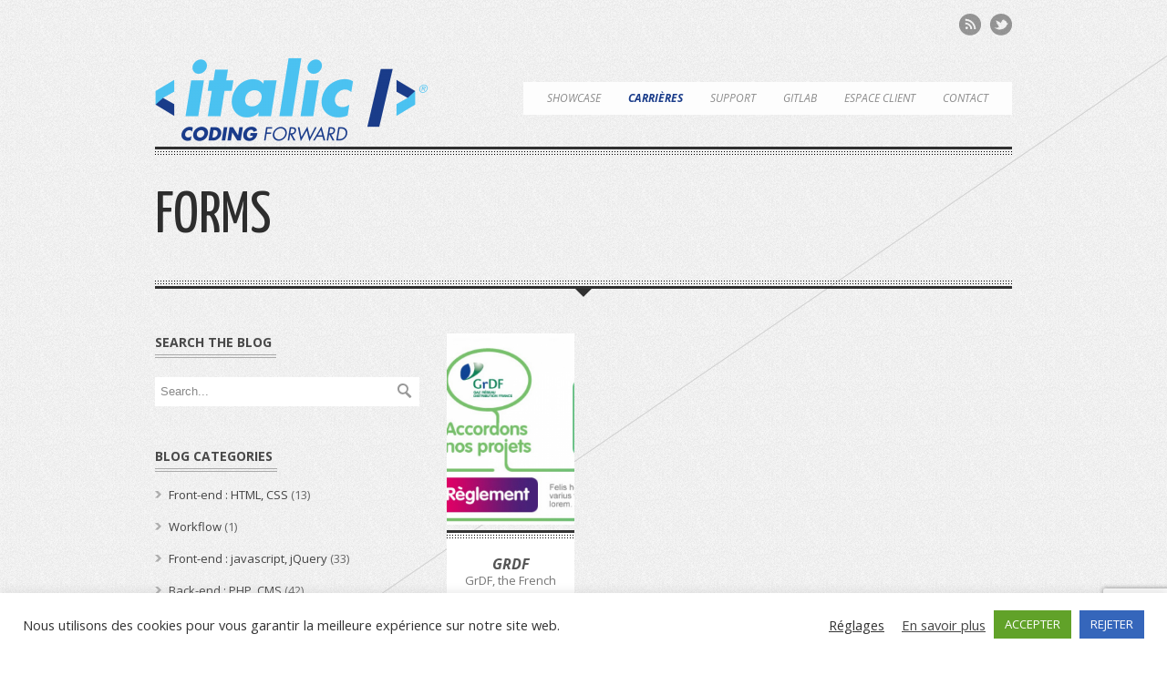

--- FILE ---
content_type: text/html; charset=UTF-8
request_url: https://www.italic.fr/portfolio-tag/forms/
body_size: 13124
content:
<!DOCTYPE html>
<!--[if lt IE 7]> <html class="no-js lt-ie9 lt-ie8 lt-ie7" lang="fr-FR"> <![endif]-->
<!--[if IE 7]>    <html class="no-js lt-ie9 lt-ie8" lang="fr-FR"> <![endif]-->
<!--[if IE 8]>    <html class="no-js lt-ie9" lang="fr-FR"> <![endif]-->
<!--[if gt IE 8]><!--> <html class="no-js" lang="fr-FR"> <!--<![endif]-->
<head>

	<!-- Basic Page Needs
  ================================================== -->
	<meta charset="UTF-8" />
	<title>ITALIC   &raquo; Portfolio Tag &raquo; Forms</title>

	<!--[if lt IE 9]>
		<script src="http://html5shiv.googlecode.com/svn/trunk/html5.js"></script>
	<![endif]-->

	<!-- CSS
  ================================================== -->
	<link rel="stylesheet" href="https://www.italic.fr/wp-content/themes/italic/style.css" type="text/css" />
	
				<meta name="viewport" content="width=device-width, user-scalable=no">
		<link rel="stylesheet" href="https://www.italic.fr/wp-content/themes/italic/stylesheet/foundation-responsive.css">
		
	<!--[if IE 7]>
		<link rel="stylesheet" href="https://www.italic.fr/wp-content/themes/italic/stylesheet/ie7-style.css" /> 
	<![endif]-->	
	
	<link rel="shortcut icon" href="https://www.italic.fr/wp-content/uploads/2016/02/logo-italic.png" type="image/x-icon" /><link rel="image_src" href="https://www.italic.fr/wp-content/uploads/2012/12/f31-150x150.jpg" /><meta name='robots' content='max-image-preview:large' />
	<style>img:is([sizes="auto" i], [sizes^="auto," i]) { contain-intrinsic-size: 3000px 1500px }</style>
	<link rel='dns-prefetch' href='//fonts.googleapis.com' />
<link rel="alternate" type="application/rss+xml" title="ITALIC &raquo; Flux" href="https://www.italic.fr/feed/" />
<link rel="alternate" type="application/rss+xml" title="ITALIC &raquo; Flux des commentaires" href="https://www.italic.fr/comments/feed/" />
<link rel="alternate" type="application/rss+xml" title="Flux pour ITALIC &raquo; Forms Portfolio Tag" href="https://www.italic.fr/portfolio-tag/forms/feed/" />
<script type="text/javascript">
/* <![CDATA[ */
window._wpemojiSettings = {"baseUrl":"https:\/\/s.w.org\/images\/core\/emoji\/16.0.1\/72x72\/","ext":".png","svgUrl":"https:\/\/s.w.org\/images\/core\/emoji\/16.0.1\/svg\/","svgExt":".svg","source":{"concatemoji":"https:\/\/www.italic.fr\/wp-includes\/js\/wp-emoji-release.min.js?ver=6.8.3"}};
/*! This file is auto-generated */
!function(s,n){var o,i,e;function c(e){try{var t={supportTests:e,timestamp:(new Date).valueOf()};sessionStorage.setItem(o,JSON.stringify(t))}catch(e){}}function p(e,t,n){e.clearRect(0,0,e.canvas.width,e.canvas.height),e.fillText(t,0,0);var t=new Uint32Array(e.getImageData(0,0,e.canvas.width,e.canvas.height).data),a=(e.clearRect(0,0,e.canvas.width,e.canvas.height),e.fillText(n,0,0),new Uint32Array(e.getImageData(0,0,e.canvas.width,e.canvas.height).data));return t.every(function(e,t){return e===a[t]})}function u(e,t){e.clearRect(0,0,e.canvas.width,e.canvas.height),e.fillText(t,0,0);for(var n=e.getImageData(16,16,1,1),a=0;a<n.data.length;a++)if(0!==n.data[a])return!1;return!0}function f(e,t,n,a){switch(t){case"flag":return n(e,"\ud83c\udff3\ufe0f\u200d\u26a7\ufe0f","\ud83c\udff3\ufe0f\u200b\u26a7\ufe0f")?!1:!n(e,"\ud83c\udde8\ud83c\uddf6","\ud83c\udde8\u200b\ud83c\uddf6")&&!n(e,"\ud83c\udff4\udb40\udc67\udb40\udc62\udb40\udc65\udb40\udc6e\udb40\udc67\udb40\udc7f","\ud83c\udff4\u200b\udb40\udc67\u200b\udb40\udc62\u200b\udb40\udc65\u200b\udb40\udc6e\u200b\udb40\udc67\u200b\udb40\udc7f");case"emoji":return!a(e,"\ud83e\udedf")}return!1}function g(e,t,n,a){var r="undefined"!=typeof WorkerGlobalScope&&self instanceof WorkerGlobalScope?new OffscreenCanvas(300,150):s.createElement("canvas"),o=r.getContext("2d",{willReadFrequently:!0}),i=(o.textBaseline="top",o.font="600 32px Arial",{});return e.forEach(function(e){i[e]=t(o,e,n,a)}),i}function t(e){var t=s.createElement("script");t.src=e,t.defer=!0,s.head.appendChild(t)}"undefined"!=typeof Promise&&(o="wpEmojiSettingsSupports",i=["flag","emoji"],n.supports={everything:!0,everythingExceptFlag:!0},e=new Promise(function(e){s.addEventListener("DOMContentLoaded",e,{once:!0})}),new Promise(function(t){var n=function(){try{var e=JSON.parse(sessionStorage.getItem(o));if("object"==typeof e&&"number"==typeof e.timestamp&&(new Date).valueOf()<e.timestamp+604800&&"object"==typeof e.supportTests)return e.supportTests}catch(e){}return null}();if(!n){if("undefined"!=typeof Worker&&"undefined"!=typeof OffscreenCanvas&&"undefined"!=typeof URL&&URL.createObjectURL&&"undefined"!=typeof Blob)try{var e="postMessage("+g.toString()+"("+[JSON.stringify(i),f.toString(),p.toString(),u.toString()].join(",")+"));",a=new Blob([e],{type:"text/javascript"}),r=new Worker(URL.createObjectURL(a),{name:"wpTestEmojiSupports"});return void(r.onmessage=function(e){c(n=e.data),r.terminate(),t(n)})}catch(e){}c(n=g(i,f,p,u))}t(n)}).then(function(e){for(var t in e)n.supports[t]=e[t],n.supports.everything=n.supports.everything&&n.supports[t],"flag"!==t&&(n.supports.everythingExceptFlag=n.supports.everythingExceptFlag&&n.supports[t]);n.supports.everythingExceptFlag=n.supports.everythingExceptFlag&&!n.supports.flag,n.DOMReady=!1,n.readyCallback=function(){n.DOMReady=!0}}).then(function(){return e}).then(function(){var e;n.supports.everything||(n.readyCallback(),(e=n.source||{}).concatemoji?t(e.concatemoji):e.wpemoji&&e.twemoji&&(t(e.twemoji),t(e.wpemoji)))}))}((window,document),window._wpemojiSettings);
/* ]]> */
</script>
<link rel='stylesheet' id='style-custom-css' href='https://www.italic.fr/wp-content/themes/italic/style-custom.css?ver=6.8.3' type='text/css' media='all' />
<link rel='stylesheet' id='Google-Font-css' href='https://fonts.googleapis.com/css?family=Droid+Serif%3Asubset%3Dlatin%3An%2Ci%2Cb%2Cbi%7COpen+Sans%3Asubset%3Dlatin%3An%2Ci%2Cb%2Cbi%7CYanone+Kaffeesatz%3Asubset%3Dlatin%3An%2Ci%2Cb%2Cbi%7C&#038;ver=6.8.3' type='text/css' media='all' />
<style id='wp-emoji-styles-inline-css' type='text/css'>

	img.wp-smiley, img.emoji {
		display: inline !important;
		border: none !important;
		box-shadow: none !important;
		height: 1em !important;
		width: 1em !important;
		margin: 0 0.07em !important;
		vertical-align: -0.1em !important;
		background: none !important;
		padding: 0 !important;
	}
</style>
<link rel='stylesheet' id='wp-block-library-css' href='https://www.italic.fr/wp-includes/css/dist/block-library/style.min.css?ver=6.8.3' type='text/css' media='all' />
<style id='classic-theme-styles-inline-css' type='text/css'>
/*! This file is auto-generated */
.wp-block-button__link{color:#fff;background-color:#32373c;border-radius:9999px;box-shadow:none;text-decoration:none;padding:calc(.667em + 2px) calc(1.333em + 2px);font-size:1.125em}.wp-block-file__button{background:#32373c;color:#fff;text-decoration:none}
</style>
<style id='global-styles-inline-css' type='text/css'>
:root{--wp--preset--aspect-ratio--square: 1;--wp--preset--aspect-ratio--4-3: 4/3;--wp--preset--aspect-ratio--3-4: 3/4;--wp--preset--aspect-ratio--3-2: 3/2;--wp--preset--aspect-ratio--2-3: 2/3;--wp--preset--aspect-ratio--16-9: 16/9;--wp--preset--aspect-ratio--9-16: 9/16;--wp--preset--color--black: #000000;--wp--preset--color--cyan-bluish-gray: #abb8c3;--wp--preset--color--white: #ffffff;--wp--preset--color--pale-pink: #f78da7;--wp--preset--color--vivid-red: #cf2e2e;--wp--preset--color--luminous-vivid-orange: #ff6900;--wp--preset--color--luminous-vivid-amber: #fcb900;--wp--preset--color--light-green-cyan: #7bdcb5;--wp--preset--color--vivid-green-cyan: #00d084;--wp--preset--color--pale-cyan-blue: #8ed1fc;--wp--preset--color--vivid-cyan-blue: #0693e3;--wp--preset--color--vivid-purple: #9b51e0;--wp--preset--gradient--vivid-cyan-blue-to-vivid-purple: linear-gradient(135deg,rgba(6,147,227,1) 0%,rgb(155,81,224) 100%);--wp--preset--gradient--light-green-cyan-to-vivid-green-cyan: linear-gradient(135deg,rgb(122,220,180) 0%,rgb(0,208,130) 100%);--wp--preset--gradient--luminous-vivid-amber-to-luminous-vivid-orange: linear-gradient(135deg,rgba(252,185,0,1) 0%,rgba(255,105,0,1) 100%);--wp--preset--gradient--luminous-vivid-orange-to-vivid-red: linear-gradient(135deg,rgba(255,105,0,1) 0%,rgb(207,46,46) 100%);--wp--preset--gradient--very-light-gray-to-cyan-bluish-gray: linear-gradient(135deg,rgb(238,238,238) 0%,rgb(169,184,195) 100%);--wp--preset--gradient--cool-to-warm-spectrum: linear-gradient(135deg,rgb(74,234,220) 0%,rgb(151,120,209) 20%,rgb(207,42,186) 40%,rgb(238,44,130) 60%,rgb(251,105,98) 80%,rgb(254,248,76) 100%);--wp--preset--gradient--blush-light-purple: linear-gradient(135deg,rgb(255,206,236) 0%,rgb(152,150,240) 100%);--wp--preset--gradient--blush-bordeaux: linear-gradient(135deg,rgb(254,205,165) 0%,rgb(254,45,45) 50%,rgb(107,0,62) 100%);--wp--preset--gradient--luminous-dusk: linear-gradient(135deg,rgb(255,203,112) 0%,rgb(199,81,192) 50%,rgb(65,88,208) 100%);--wp--preset--gradient--pale-ocean: linear-gradient(135deg,rgb(255,245,203) 0%,rgb(182,227,212) 50%,rgb(51,167,181) 100%);--wp--preset--gradient--electric-grass: linear-gradient(135deg,rgb(202,248,128) 0%,rgb(113,206,126) 100%);--wp--preset--gradient--midnight: linear-gradient(135deg,rgb(2,3,129) 0%,rgb(40,116,252) 100%);--wp--preset--font-size--small: 13px;--wp--preset--font-size--medium: 20px;--wp--preset--font-size--large: 36px;--wp--preset--font-size--x-large: 42px;--wp--preset--spacing--20: 0.44rem;--wp--preset--spacing--30: 0.67rem;--wp--preset--spacing--40: 1rem;--wp--preset--spacing--50: 1.5rem;--wp--preset--spacing--60: 2.25rem;--wp--preset--spacing--70: 3.38rem;--wp--preset--spacing--80: 5.06rem;--wp--preset--shadow--natural: 6px 6px 9px rgba(0, 0, 0, 0.2);--wp--preset--shadow--deep: 12px 12px 50px rgba(0, 0, 0, 0.4);--wp--preset--shadow--sharp: 6px 6px 0px rgba(0, 0, 0, 0.2);--wp--preset--shadow--outlined: 6px 6px 0px -3px rgba(255, 255, 255, 1), 6px 6px rgba(0, 0, 0, 1);--wp--preset--shadow--crisp: 6px 6px 0px rgba(0, 0, 0, 1);}:where(.is-layout-flex){gap: 0.5em;}:where(.is-layout-grid){gap: 0.5em;}body .is-layout-flex{display: flex;}.is-layout-flex{flex-wrap: wrap;align-items: center;}.is-layout-flex > :is(*, div){margin: 0;}body .is-layout-grid{display: grid;}.is-layout-grid > :is(*, div){margin: 0;}:where(.wp-block-columns.is-layout-flex){gap: 2em;}:where(.wp-block-columns.is-layout-grid){gap: 2em;}:where(.wp-block-post-template.is-layout-flex){gap: 1.25em;}:where(.wp-block-post-template.is-layout-grid){gap: 1.25em;}.has-black-color{color: var(--wp--preset--color--black) !important;}.has-cyan-bluish-gray-color{color: var(--wp--preset--color--cyan-bluish-gray) !important;}.has-white-color{color: var(--wp--preset--color--white) !important;}.has-pale-pink-color{color: var(--wp--preset--color--pale-pink) !important;}.has-vivid-red-color{color: var(--wp--preset--color--vivid-red) !important;}.has-luminous-vivid-orange-color{color: var(--wp--preset--color--luminous-vivid-orange) !important;}.has-luminous-vivid-amber-color{color: var(--wp--preset--color--luminous-vivid-amber) !important;}.has-light-green-cyan-color{color: var(--wp--preset--color--light-green-cyan) !important;}.has-vivid-green-cyan-color{color: var(--wp--preset--color--vivid-green-cyan) !important;}.has-pale-cyan-blue-color{color: var(--wp--preset--color--pale-cyan-blue) !important;}.has-vivid-cyan-blue-color{color: var(--wp--preset--color--vivid-cyan-blue) !important;}.has-vivid-purple-color{color: var(--wp--preset--color--vivid-purple) !important;}.has-black-background-color{background-color: var(--wp--preset--color--black) !important;}.has-cyan-bluish-gray-background-color{background-color: var(--wp--preset--color--cyan-bluish-gray) !important;}.has-white-background-color{background-color: var(--wp--preset--color--white) !important;}.has-pale-pink-background-color{background-color: var(--wp--preset--color--pale-pink) !important;}.has-vivid-red-background-color{background-color: var(--wp--preset--color--vivid-red) !important;}.has-luminous-vivid-orange-background-color{background-color: var(--wp--preset--color--luminous-vivid-orange) !important;}.has-luminous-vivid-amber-background-color{background-color: var(--wp--preset--color--luminous-vivid-amber) !important;}.has-light-green-cyan-background-color{background-color: var(--wp--preset--color--light-green-cyan) !important;}.has-vivid-green-cyan-background-color{background-color: var(--wp--preset--color--vivid-green-cyan) !important;}.has-pale-cyan-blue-background-color{background-color: var(--wp--preset--color--pale-cyan-blue) !important;}.has-vivid-cyan-blue-background-color{background-color: var(--wp--preset--color--vivid-cyan-blue) !important;}.has-vivid-purple-background-color{background-color: var(--wp--preset--color--vivid-purple) !important;}.has-black-border-color{border-color: var(--wp--preset--color--black) !important;}.has-cyan-bluish-gray-border-color{border-color: var(--wp--preset--color--cyan-bluish-gray) !important;}.has-white-border-color{border-color: var(--wp--preset--color--white) !important;}.has-pale-pink-border-color{border-color: var(--wp--preset--color--pale-pink) !important;}.has-vivid-red-border-color{border-color: var(--wp--preset--color--vivid-red) !important;}.has-luminous-vivid-orange-border-color{border-color: var(--wp--preset--color--luminous-vivid-orange) !important;}.has-luminous-vivid-amber-border-color{border-color: var(--wp--preset--color--luminous-vivid-amber) !important;}.has-light-green-cyan-border-color{border-color: var(--wp--preset--color--light-green-cyan) !important;}.has-vivid-green-cyan-border-color{border-color: var(--wp--preset--color--vivid-green-cyan) !important;}.has-pale-cyan-blue-border-color{border-color: var(--wp--preset--color--pale-cyan-blue) !important;}.has-vivid-cyan-blue-border-color{border-color: var(--wp--preset--color--vivid-cyan-blue) !important;}.has-vivid-purple-border-color{border-color: var(--wp--preset--color--vivid-purple) !important;}.has-vivid-cyan-blue-to-vivid-purple-gradient-background{background: var(--wp--preset--gradient--vivid-cyan-blue-to-vivid-purple) !important;}.has-light-green-cyan-to-vivid-green-cyan-gradient-background{background: var(--wp--preset--gradient--light-green-cyan-to-vivid-green-cyan) !important;}.has-luminous-vivid-amber-to-luminous-vivid-orange-gradient-background{background: var(--wp--preset--gradient--luminous-vivid-amber-to-luminous-vivid-orange) !important;}.has-luminous-vivid-orange-to-vivid-red-gradient-background{background: var(--wp--preset--gradient--luminous-vivid-orange-to-vivid-red) !important;}.has-very-light-gray-to-cyan-bluish-gray-gradient-background{background: var(--wp--preset--gradient--very-light-gray-to-cyan-bluish-gray) !important;}.has-cool-to-warm-spectrum-gradient-background{background: var(--wp--preset--gradient--cool-to-warm-spectrum) !important;}.has-blush-light-purple-gradient-background{background: var(--wp--preset--gradient--blush-light-purple) !important;}.has-blush-bordeaux-gradient-background{background: var(--wp--preset--gradient--blush-bordeaux) !important;}.has-luminous-dusk-gradient-background{background: var(--wp--preset--gradient--luminous-dusk) !important;}.has-pale-ocean-gradient-background{background: var(--wp--preset--gradient--pale-ocean) !important;}.has-electric-grass-gradient-background{background: var(--wp--preset--gradient--electric-grass) !important;}.has-midnight-gradient-background{background: var(--wp--preset--gradient--midnight) !important;}.has-small-font-size{font-size: var(--wp--preset--font-size--small) !important;}.has-medium-font-size{font-size: var(--wp--preset--font-size--medium) !important;}.has-large-font-size{font-size: var(--wp--preset--font-size--large) !important;}.has-x-large-font-size{font-size: var(--wp--preset--font-size--x-large) !important;}
:where(.wp-block-post-template.is-layout-flex){gap: 1.25em;}:where(.wp-block-post-template.is-layout-grid){gap: 1.25em;}
:where(.wp-block-columns.is-layout-flex){gap: 2em;}:where(.wp-block-columns.is-layout-grid){gap: 2em;}
:root :where(.wp-block-pullquote){font-size: 1.5em;line-height: 1.6;}
</style>
<link rel='stylesheet' id='contact-form-7-css' href='https://www.italic.fr/wp-content/plugins/contact-form-7/includes/css/styles.css?ver=6.1.4' type='text/css' media='all' />
<link rel='stylesheet' id='cookie-law-info-css' href='https://www.italic.fr/wp-content/plugins/cookie-law-info/legacy/public/css/cookie-law-info-public.css?ver=3.3.9' type='text/css' media='all' />
<link rel='stylesheet' id='cookie-law-info-gdpr-css' href='https://www.italic.fr/wp-content/plugins/cookie-law-info/legacy/public/css/cookie-law-info-gdpr.css?ver=3.3.9' type='text/css' media='all' />
<link rel='stylesheet' id='toc-screen-css' href='https://www.italic.fr/wp-content/plugins/table-of-contents-plus/screen.min.css?ver=2411.1' type='text/css' media='all' />
<link rel='stylesheet' id='jquery-ui-smoothness-css' href='https://www.italic.fr/wp-content/plugins/contact-form-7/includes/js/jquery-ui/themes/smoothness/jquery-ui.min.css?ver=1.12.1' type='text/css' media='screen' />
<link rel='stylesheet' id='superfish-css' href='https://www.italic.fr/wp-content/themes/italic/stylesheet/superfish.css?ver=6.8.3' type='text/css' media='all' />
<link rel='stylesheet' id='fancybox-css' href='https://www.italic.fr/wp-content/themes/italic/stylesheet/fancybox.css?ver=6.8.3' type='text/css' media='all' />
<link rel='stylesheet' id='fancybox-thumbs-css' href='https://www.italic.fr/wp-content/themes/italic/stylesheet/jquery.fancybox-thumbs.css?ver=6.8.3' type='text/css' media='all' />
<link rel='stylesheet' id='flex-slider-css' href='https://www.italic.fr/wp-content/themes/italic/stylesheet/flexslider.css?ver=6.8.3' type='text/css' media='all' />
<script type="text/javascript" src="https://www.italic.fr/wp-includes/js/jquery/jquery.min.js?ver=3.7.1" id="jquery-core-js"></script>
<script type="text/javascript" src="https://www.italic.fr/wp-includes/js/jquery/jquery-migrate.min.js?ver=3.4.1" id="jquery-migrate-js"></script>
<script type="text/javascript" src="https://www.italic.fr/wp-content/themes/italic/javascript/cufon.js?ver=1.0" id="Cufon-js"></script>
<script type="text/javascript" id="altcha-widget-custom-options-js-after">
/* <![CDATA[ */
(() => { window.ALTCHA_WIDGET_ATTRS = {"challengeurl":"https:\/\/www.italic.fr\/wp-json\/altcha\/v1\/challenge","strings":"{\"error\":\"La v\\u00e9rification a \\u00e9chou\\u00e9. Veuillez r\\u00e9essayer plus tard.\",\"footer\":\"Prot\\u00e9g\\u00e9 par <a href=\\\"https:\\\/\\\/altcha.org\\\/\\\" target=\\\"_blank\\\">ALTCHA<\\\/a>\",\"label\":\"Je ne suis pas un robot\",\"verified\":\"V\\u00e9rifi\\u00e9\",\"verifying\":\"En cours de v\\u00e9rification...\",\"waitAlert\":\"En cours de v\\u00e9rification... Veuillez patienter.\"}","floating":"auto","hidelogo":"1","hidefooter":"1"}; })();
/* ]]> */
</script>
<script type="text/javascript" id="cookie-law-info-js-extra">
/* <![CDATA[ */
var Cli_Data = {"nn_cookie_ids":[],"cookielist":[],"non_necessary_cookies":[],"ccpaEnabled":"","ccpaRegionBased":"","ccpaBarEnabled":"","strictlyEnabled":["necessary","obligatoire"],"ccpaType":"gdpr","js_blocking":"1","custom_integration":"","triggerDomRefresh":"","secure_cookies":""};
var cli_cookiebar_settings = {"animate_speed_hide":"500","animate_speed_show":"500","background":"#FFF","border":"#b1a6a6c2","border_on":"","button_1_button_colour":"#61a229","button_1_button_hover":"#4e8221","button_1_link_colour":"#fff","button_1_as_button":"1","button_1_new_win":"","button_2_button_colour":"#333","button_2_button_hover":"#292929","button_2_link_colour":"#444","button_2_as_button":"","button_2_hidebar":"","button_3_button_colour":"#3566bb","button_3_button_hover":"#2a5296","button_3_link_colour":"#fff","button_3_as_button":"1","button_3_new_win":"","button_4_button_colour":"#000","button_4_button_hover":"#000000","button_4_link_colour":"#333333","button_4_as_button":"","button_7_button_colour":"#61a229","button_7_button_hover":"#4e8221","button_7_link_colour":"#fff","button_7_as_button":"1","button_7_new_win":"","font_family":"inherit","header_fix":"","notify_animate_hide":"1","notify_animate_show":"","notify_div_id":"#cookie-law-info-bar","notify_position_horizontal":"right","notify_position_vertical":"bottom","scroll_close":"","scroll_close_reload":"1","accept_close_reload":"1","reject_close_reload":"","showagain_tab":"","showagain_background":"#fff","showagain_border":"#000","showagain_div_id":"#cookie-law-info-again","showagain_x_position":"100px","text":"#333333","show_once_yn":"","show_once":"10000","logging_on":"","as_popup":"","popup_overlay":"1","bar_heading_text":"","cookie_bar_as":"banner","popup_showagain_position":"bottom-right","widget_position":"left"};
var log_object = {"ajax_url":"https:\/\/www.italic.fr\/wp-admin\/admin-ajax.php"};
/* ]]> */
</script>
<script type="text/javascript" src="https://www.italic.fr/wp-content/plugins/cookie-law-info/legacy/public/js/cookie-law-info-public.js?ver=3.3.9" id="cookie-law-info-js"></script>
<script type="text/javascript" src="https://www.italic.fr/wp-content/themes/italic/javascript/jquery.fitvids.js?ver=1.0" id="fitvids-js"></script>
<link rel="https://api.w.org/" href="https://www.italic.fr/wp-json/" /><link rel="EditURI" type="application/rsd+xml" title="RSD" href="https://www.italic.fr/xmlrpc.php?rsd" />
<meta name="generator" content="WordPress 6.8.3" />
	
<!--[if lt IE 9]>
<style type="text/css">
	div.shortcode-dropcap.circle{
		z-index: 1000;
		position: relative;
		behavior: url(https://www.italic.fr/wp-content/themes/italic/stylesheet/ie-fix/PIE.php);
	}
	div.gdl-pagination{ margin-top: 0px !important; }
	div.gdl-item-header-wrapper img{ display: none; }
	span.hover-link, span.hover-video, span.hover-zoom{ display: none !important; }
</style>
<![endif]-->
<style type="text/css">.recentcomments a{display:inline !important;padding:0 !important;margin:0 !important;}</style>		<style type="text/css" id="wp-custom-css">
			.logo-wrapper {
	padding-bottom: 0;
}		</style>
			
</head>
<body class="archive tax-portfolio-tag term-forms term-57 wp-theme-italic">

<div class="body-wrapper">

	<div class="header-wrapper container">
	
		<!-- Get Logo -->
		<div class="logo-wrapper">
			<a href="https://www.italic.fr"><img src="https://www.italic.fr/wp-content/uploads/2016/02/italic-coding-forward-300x102-1.png" alt=""/></a>		</div>
	
		<!-- Social Wrapper -->
		<div class="social-wrapper">
			<div class="social-icon-wrapper">
				<div class="social-icon"><a target="_blank" href="https://www.italic.fr/feed/"><img src="https://www.italic.fr/wp-content/themes/italic/images/icon/dark/social/rss.png" alt="rss"/></a></div><div class="social-icon"><a target="_blank" href="https://www.twitter.com/italic_fr"><img src="https://www.italic.fr/wp-content/themes/italic/images/icon/dark/social/twitter.png" alt="twitter"/></a></div>			</div>
		</div>

		<!-- Navigation -->
		<div class="gdl-navigation-wrapper">
			<div class="responsive-menu-wrapper"><select id="menu-main-nav" class="menu dropdown-menu"><option value="" class="blank">&#8212; Main Menu &#8212;</option><option class="menu-item- menu-item-depth-0" value=""></option>
<option class="menu-item- menu-item-depth-0" value=""></option>
<option class="menu-item- menu-item-depth-0" value=""></option>
<option class="menu-item- menu-item-depth-0" value=""></option>
<option class="menu-item- menu-item-depth-0" value=""></option>
<option class="menu-item- menu-item-depth-0" value=""></option>
</select></div><div class="navigation-wrapper"><div id="main-superfish-wrapper" class="menu-wrapper"><ul id="menu-main-nav-1" class="sf-menu"><li id="menu-item-169" class="menu-item menu-item-type-post_type menu-item-object-page menu-item-home menu-item-169"><a href="https://www.italic.fr/">Showcase</a></li>
<li id="menu-item-2071" class="menu-item menu-item-type-custom menu-item-object-custom menu-item-2071"><a href="https://www.indeedjobs.com/italic/_hl/fr_FR"><strong style="color: #1a3c8a">Carrières</strong></a></li>
<li id="menu-item-2089" class="menu-item menu-item-type-custom menu-item-object-custom menu-item-2089"><a href="https://support.italic.fr">Support</a></li>
<li id="menu-item-1562" class="menu-item menu-item-type-custom menu-item-object-custom menu-item-1562"><a target="_blank" href="https://debug.not.live/">GitLab</a></li>
<li id="menu-item-1561" class="menu-item menu-item-type-custom menu-item-object-custom menu-item-1561"><a target="_blank" href="https://intranet.italic.fr/clients/login">Espace client</a></li>
<li id="menu-item-2096" class="menu-item menu-item-type-post_type menu-item-object-page menu-item-2096"><a href="https://www.italic.fr/contact/">Contact</a></li>
</ul></div></div>			
		</div>
		
		<div class="clear"></div>
		<div class="gdl-divider top header-bottom-divider"></div>
	</div> <!-- header wrapper container -->
	
	<div class="content-wrapper container">
	
				<div class="page-wrapper archive-page single-sidebar left-sidebar">
		<div class="gdl-page-header-wrapper"><h1 class="gdl-header-title">Forms</h1><div class="clear"></div></div><div class="gdl-divider bottom page-header-bottom-bar"></div><div class="page-header-center-gimmick"></div><div class="row"><div class="gdl-page-left mb0 twelve columns"><div class="row"><div class="gdl-page-item mb20 eight columns"><div class="clear"></div><div class="portfolio-item-holder row"><div class="three columns portfolio-item"><div class="portfolio-media-wrapper gdl-image"><a href="https://www.italic.fr/showcase/intranet-photo-challenge/"  data-ajax="portfolio" data-portid="343"  title="GrDF"><span class="portfolio-thumbnail-image-hover"><span class="hover-link"></span></span></a><img src="https://www.italic.fr/wp-content/uploads/2012/12/f31-400x600.jpg" alt=""/></div><div class="portfolio-context"><div class="gdl-divider top"></div><h2 class="portfolio-title"><a data-ajax="portfolio" data-portid="343" >GrDF</a></h2><div class="portfolio-content">GrDF, the French brand leader in natural gas distribution, division of GDF Suez, launched a microsite to promote sustainable</div></div><div class="clear"></div></div></div><div class="clear"></div></div><div class='four columns gdl-left-sidebar'><div class='sidebar-wrapper'><div class="custom-sidebar"><h3 class="custom-sidebar-title">Search the blog</h3><div class="clear"></div><div class="gdl-search-form">
	<form method="get" id="searchform" action="https://www.italic.fr/">
				<div class="search-text" id="search-text">
			<input type="text" value="Search..." name="s" id="s" autocomplete="off" data-default="Search..." />
		</div>
		<input type="submit" id="searchsubmit" value="" />
		<div class="clear"></div>
	</form>
</div></div><div class="custom-sidebar"><h3 class="custom-sidebar-title">Blog categories</h3><div class="clear"></div>		<ul>
			<li class="cat-item cat-item-63"><a href="https://www.italic.fr/category/htmlcss/">Front-end : HTML, CSS</a> (13)
</li>
	<li class="cat-item cat-item-80"><a href="https://www.italic.fr/category/workflow/">Workflow</a> (1)
</li>
	<li class="cat-item cat-item-64"><a href="https://www.italic.fr/category/javascript-jquery/">Front-end : javascript, jQuery</a> (33)
</li>
	<li class="cat-item cat-item-37"><a href="https://www.italic.fr/category/php/">Back-end : PHP, CMS</a> (42)
</li>
	<li class="cat-item cat-item-68"><a href="https://www.italic.fr/category/sql/">Back-end : SQL, MySQL</a> (20)
</li>
	<li class="cat-item cat-item-65"><a href="https://www.italic.fr/category/linux-apache-co/">Sysadmin : Linux, Apache, GIT</a> (75)
</li>
	<li class="cat-item cat-item-61"><a href="https://www.italic.fr/category/design/">Designers : tools, advice</a> (2)
</li>
	<li class="cat-item cat-item-66"><a href="https://www.italic.fr/category/mac-os-x/">Desktop : OS X</a> (37)
</li>
	<li class="cat-item cat-item-67"><a href="https://www.italic.fr/category/microsofteries/">Desktop : Microsoft</a> (12)
</li>
	<li class="cat-item cat-item-1"><a href="https://www.italic.fr/category/non-classe/">Uncategorized</a> (8)
</li>
		</ul>
		</div><div class="custom-sidebar"><h3 class="custom-sidebar-title">ITALIC™ Resources</h3><div class="clear"></div>
	<ul class='xoxo blogroll'>
<li><a href="https://www.italic.fr/parametres-de-connexion-mail-italic/">Paramètres de connexion au serveur mail</a></li>
<li><a href="https://www.italic.fr/graphistes-comment-seduire-un-developpeur-web/">Graphistes : séduire un développeur web</a></li>
<li><a href="https://www.italic.fr/nos-bonnes-pratiques-dev-front-htmlcssjs/">Dév front : nos bonnes pratiques</a></li>
<li><a href="https://www.italic.fr/newsletter-nos-bonnes-mauvaises-pratiques-pour-une-compatibilite-maximale/">Mailing : nos (bonnes ?) pratiques</a></li>
<li><a href="https://www.italic.fr/environnement-de-travail-sous-mac-pour-developpeur-web/">Environnement de travail Mac</a></li>

	</ul>
</div>
<div class="custom-sidebar"><h3 class="custom-sidebar-title">Recent comments</h3><div class="clear"></div><ul id="recentcomments"><li class="recentcomments"><span class="comment-author-link">Germain</span> dans <a href="https://www.italic.fr/inserer-un-motif-dans-une-forme-indesign/#comment-4276">Inserer un motif dans une forme InDesign</a></li><li class="recentcomments"><span class="comment-author-link">Fannie J</span> dans <a href="https://www.italic.fr/inserer-un-motif-dans-une-forme-indesign/#comment-4267">Inserer un motif dans une forme InDesign</a></li><li class="recentcomments"><span class="comment-author-link"><a href="https://www.germain.lol/rapide-benchmarks-de-clients-git-pour-linux-et-un-peu-windows-et-mac-aussi/" class="url" rel="ugc external nofollow">Rapide benchmarks de clients Git pour Linux (et un peu Windows et Mac aussi) &#8211; Haha.</a></span> dans <a href="https://www.italic.fr/git-avec-sourcetree-ouvrir-dans-textmate-ouvrir-dans-sublime-text-2/#comment-1774">Git avec SourceTree : ouvrir dans TextMate / ouvrir dans Sublime Text 2</a></li><li class="recentcomments"><span class="comment-author-link">Germain</span> dans <a href="https://www.italic.fr/ajouter-des-contacts-non-facebook-a-spotify/#comment-1606">Ajouter des contacts non-Facebook à Spotify</a></li><li class="recentcomments"><span class="comment-author-link">cc</span> dans <a href="https://www.italic.fr/ajouter-des-contacts-non-facebook-a-spotify/#comment-1605">Ajouter des contacts non-Facebook à Spotify</a></li></ul></div><div class="custom-sidebar"><h3 class="custom-sidebar-title">Meanwhile, in the office&#8230;</h3><div class="clear"></div><div class='gdl-recent-post-widget'>				<div class="recent-post-widget">
					<div class="recent-post-widget-thumbnail"><a href="https://www.italic.fr/showcase/unep-paysalia/"><img src="https://www.italic.fr/wp-content/uploads/2016/02/Capture-d’écran-2016-02-17-à-21.45.13-75x55.png" alt=""/></a></div>					
					<div class="recent-post-widget-context">
						<h4 class="recent-post-widget-title">
							<a href="https://www.italic.fr/showcase/unep-paysalia/"> 
								UNEP @ Paysalia 
							</a>
						</h4>
						<div class="recent-post-widget-info">
							<div class="recent-post-widget-date">
								01 Déc 2015							</div>
						</div>
					</div>
					<div class="clear"></div>
				</div>						
								<div class="recent-post-widget">
					<div class="recent-post-widget-thumbnail"><a href="https://www.italic.fr/showcase/on-ne-dine-pluson-soupe/"><img src="https://www.italic.fr/wp-content/uploads/2015/10/liebig-75x55.jpg" alt=""/></a></div>					
					<div class="recent-post-widget-context">
						<h4 class="recent-post-widget-title">
							<a href="https://www.italic.fr/showcase/on-ne-dine-pluson-soupe/"> 
								Liebig 
							</a>
						</h4>
						<div class="recent-post-widget-info">
							<div class="recent-post-widget-date">
								22 Sep 2015							</div>
						</div>
					</div>
					<div class="clear"></div>
				</div>						
								<div class="recent-post-widget">
					<div class="recent-post-widget-thumbnail"><a href="https://www.italic.fr/showcase/la-classe-a-dallas/"><img src="https://www.italic.fr/wp-content/uploads/2016/02/Capture-d’écran-2016-02-17-à-20.48.12-75x55.png" alt=""/></a></div>					
					<div class="recent-post-widget-context">
						<h4 class="recent-post-widget-title">
							<a href="https://www.italic.fr/showcase/la-classe-a-dallas/"> 
								Mercedes-Benz 
							</a>
						</h4>
						<div class="recent-post-widget-info">
							<div class="recent-post-widget-date">
								17 Sep 2015							</div>
						</div>
					</div>
					<div class="clear"></div>
				</div>						
								<div class="recent-post-widget">
					<div class="recent-post-widget-thumbnail"><a href="https://www.italic.fr/showcase/tmahosting-travel-in-tunisia/"><img src="https://www.italic.fr/wp-content/uploads/2015/08/Ksar-Ghilane_ontt_bg_article-75x55.jpg" alt=""/></a></div>					
					<div class="recent-post-widget-context">
						<h4 class="recent-post-widget-title">
							<a href="https://www.italic.fr/showcase/tmahosting-travel-in-tunisia/"> 
								Office National du Tourisme Tunisien 
							</a>
						</h4>
						<div class="recent-post-widget-info">
							<div class="recent-post-widget-date">
								21 Août 2015							</div>
						</div>
					</div>
					<div class="clear"></div>
				</div>						
								<div class="recent-post-widget">
					<div class="recent-post-widget-thumbnail"><a href="https://www.italic.fr/showcase/serious-game/"><img src="https://www.italic.fr/wp-content/uploads/2016/02/Capture-d’écran-2016-02-17-à-21.22.41-75x55.png" alt=""/></a></div>					
					<div class="recent-post-widget-context">
						<h4 class="recent-post-widget-title">
							<a href="https://www.italic.fr/showcase/serious-game/"> 
								Serious Game 
							</a>
						</h4>
						<div class="recent-post-widget-info">
							<div class="recent-post-widget-date">
								17 Juil 2015							</div>
						</div>
					</div>
					<div class="clear"></div>
				</div>						
								<div class="recent-post-widget">
					<div class="recent-post-widget-thumbnail"><a href="https://www.italic.fr/showcase/das-boot/"><img src="https://www.italic.fr/wp-content/uploads/2015/10/gdf-75x55.jpg" alt=""/></a></div>					
					<div class="recent-post-widget-context">
						<h4 class="recent-post-widget-title">
							<a href="https://www.italic.fr/showcase/das-boot/"> 
								Engie 
							</a>
						</h4>
						<div class="recent-post-widget-info">
							<div class="recent-post-widget-date">
								22 Juin 2015							</div>
						</div>
					</div>
					<div class="clear"></div>
				</div>						
								<div class="recent-post-widget">
					<div class="recent-post-widget-thumbnail"><a href="https://www.italic.fr/showcase/csrrse-a-guide-for-companies-to-report-on-human-rights-issues/"><img src="https://www.italic.fr/wp-content/uploads/2015/10/shift-75x55.jpg" alt=""/></a></div>					
					<div class="recent-post-widget-context">
						<h4 class="recent-post-widget-title">
							<a href="https://www.italic.fr/showcase/csrrse-a-guide-for-companies-to-report-on-human-rights-issues/"> 
								UN Guiding Principles Reporting Framework 
							</a>
						</h4>
						<div class="recent-post-widget-info">
							<div class="recent-post-widget-date">
								21 Mar 2015							</div>
						</div>
					</div>
					<div class="clear"></div>
				</div>						
								<div class="recent-post-widget">
					<div class="recent-post-widget-thumbnail"><a href="https://www.italic.fr/showcase/say-it-with-nutella/"><img src="https://www.italic.fr/wp-content/uploads/2015/10/dlan-75x55.jpg" alt=""/></a></div>					
					<div class="recent-post-widget-context">
						<h4 class="recent-post-widget-title">
							<a href="https://www.italic.fr/showcase/say-it-with-nutella/"> 
								Dites-le avec Nutella® 
							</a>
						</h4>
						<div class="recent-post-widget-info">
							<div class="recent-post-widget-date">
								21 Fév 2015							</div>
						</div>
					</div>
					<div class="clear"></div>
				</div>						
								<div class="recent-post-widget">
					<div class="recent-post-widget-thumbnail"><a href="https://www.italic.fr/showcase/another-dayanother-map/"><img src="https://www.italic.fr/wp-content/uploads/2015/10/hec-75x55.jpg" alt=""/></a></div>					
					<div class="recent-post-widget-context">
						<h4 class="recent-post-widget-title">
							<a href="https://www.italic.fr/showcase/another-dayanother-map/"> 
								HEC 
							</a>
						</h4>
						<div class="recent-post-widget-info">
							<div class="recent-post-widget-date">
								21 Déc 2014							</div>
						</div>
					</div>
					<div class="clear"></div>
				</div>						
								<div class="recent-post-widget">
					<div class="recent-post-widget-thumbnail"><a href="https://www.italic.fr/showcase/csrrse-arevaseco-module/"><img src="https://www.italic.fr/wp-content/uploads/2015/10/areva-75x55.jpg" alt=""/></a></div>					
					<div class="recent-post-widget-context">
						<h4 class="recent-post-widget-title">
							<a href="https://www.italic.fr/showcase/csrrse-arevaseco-module/"> 
								AREVA 
							</a>
						</h4>
						<div class="recent-post-widget-info">
							<div class="recent-post-widget-date">
								21 Déc 2014							</div>
						</div>
					</div>
					<div class="clear"></div>
				</div>						
				</div></div></div></div><div class="clear"></div></div></div><div class="clear"></div></div>		<div class="clear"></div>
	</div> <!-- page wrapper -->
	<div class="clear"></div>
	<div class="gdl-divider bottom footer-top-divider"></div>
	</div> <!-- content wrapper -->
	<div class="footer-wrapper">
	
	<!-- Get Footer Widget -->
				<div class="container footer-container">
			<div class="footer-widget-wrapper">
				<div class="row">
					<div class="four columns gdl-footer-1 mb0"></div><div class="four columns gdl-footer-2 mb0"></div><div class="four columns gdl-footer-3 mb0"></div>					<div class="clear"></div>
				</div> <!-- close row -->
			</div>
		</div> 
		</div><!-- footer wrapper -->

	<!-- Get Copyright Text -->
				<div class="copyright-wrapper">
			<div class="container copyright-container">
				© 2008-2017 <b>ITALIC</b>™ • 8 bis rue Abel • 75012 PARIS • Tel +33 (0)1 48 44 46 35 • <a href="/mentions-legales">Mentions légales</a> • <a href="/cgv">Conditions générales de vente</a> 
			</div>
		</div>
		
</div> <!-- body wrapper -->
	
<script type="speculationrules">
{"prefetch":[{"source":"document","where":{"and":[{"href_matches":"\/*"},{"not":{"href_matches":["\/wp-*.php","\/wp-admin\/*","\/wp-content\/uploads\/*","\/wp-content\/*","\/wp-content\/plugins\/*","\/wp-content\/themes\/italic\/*","\/*\\?(.+)"]}},{"not":{"selector_matches":"a[rel~=\"nofollow\"]"}},{"not":{"selector_matches":".no-prefetch, .no-prefetch a"}}]},"eagerness":"conservative"}]}
</script>
<!--googleoff: all--><div id="cookie-law-info-bar" data-nosnippet="true"><span><div class="cli-bar-container cli-style-v2"><div class="cli-bar-message">Nous utilisons des cookies pour vous garantir la meilleure expérience sur notre site web.</div><div class="cli-bar-btn_container"><a role='button' class="cli_settings_button" style="margin:0px 10px 0px 5px">Réglages</a> &nbsp; <a href="https://www.italic.fr/mentions-legales" id="CONSTANT_OPEN_URL" target="_blank" class="cli-plugin-main-link">En savoir plus</a> &nbsp; <a role='button' data-cli_action="accept" id="cookie_action_close_header" class="medium cli-plugin-button cli-plugin-main-button cookie_action_close_header cli_action_button wt-cli-accept-btn">ACCEPTER</a> &nbsp; <a role='button' id="cookie_action_close_header_reject" class="medium cli-plugin-button cli-plugin-main-button cookie_action_close_header_reject cli_action_button wt-cli-reject-btn" data-cli_action="reject">REJETER</a></div></div></span></div><div id="cookie-law-info-again" data-nosnippet="true"><span id="cookie_hdr_showagain">Manage consent</span></div><div class="cli-modal" data-nosnippet="true" id="cliSettingsPopup" tabindex="-1" role="dialog" aria-labelledby="cliSettingsPopup" aria-hidden="true">
  <div class="cli-modal-dialog" role="document">
	<div class="cli-modal-content cli-bar-popup">
		  <button type="button" class="cli-modal-close" id="cliModalClose">
			<svg class="" viewBox="0 0 24 24"><path d="M19 6.41l-1.41-1.41-5.59 5.59-5.59-5.59-1.41 1.41 5.59 5.59-5.59 5.59 1.41 1.41 5.59-5.59 5.59 5.59 1.41-1.41-5.59-5.59z"></path><path d="M0 0h24v24h-24z" fill="none"></path></svg>
			<span class="wt-cli-sr-only">Fermer</span>
		  </button>
		  <div class="cli-modal-body">
			<div class="cli-container-fluid cli-tab-container">
	<div class="cli-row">
		<div class="cli-col-12 cli-align-items-stretch cli-px-0">
			<div class="cli-privacy-overview">
				<h4>Privacy Overview</h4>				<div class="cli-privacy-content">
					<div class="cli-privacy-content-text">This website uses cookies to improve your experience while you navigate through the website. Out of these, the cookies that are categorized as necessary are stored on your browser as they are essential for the working of basic functionalities of the website. We also use third-party cookies that help us analyze and understand how you use this website. These cookies will be stored in your browser only with your consent. You also have the option to opt-out of these cookies. But opting out of some of these cookies may affect your browsing experience.</div>
				</div>
				<a class="cli-privacy-readmore" aria-label="Voir plus" role="button" data-readmore-text="Voir plus" data-readless-text="Voir moins"></a>			</div>
		</div>
		<div class="cli-col-12 cli-align-items-stretch cli-px-0 cli-tab-section-container">
												<div class="cli-tab-section">
						<div class="cli-tab-header">
							<a role="button" tabindex="0" class="cli-nav-link cli-settings-mobile" data-target="necessary" data-toggle="cli-toggle-tab">
								Necessary							</a>
															<div class="wt-cli-necessary-checkbox">
									<input type="checkbox" class="cli-user-preference-checkbox"  id="wt-cli-checkbox-necessary" data-id="checkbox-necessary" checked="checked"  />
									<label class="form-check-label" for="wt-cli-checkbox-necessary">Necessary</label>
								</div>
								<span class="cli-necessary-caption">Toujours activé</span>
													</div>
						<div class="cli-tab-content">
							<div class="cli-tab-pane cli-fade" data-id="necessary">
								<div class="wt-cli-cookie-description">
									Necessary cookies are absolutely essential for the website to function properly. This category only includes cookies that ensures basic functionalities and security features of the website. These cookies do not store any personal information.								</div>
							</div>
						</div>
					</div>
																	<div class="cli-tab-section">
						<div class="cli-tab-header">
							<a role="button" tabindex="0" class="cli-nav-link cli-settings-mobile" data-target="non-necessary" data-toggle="cli-toggle-tab">
								Non-necessary							</a>
															<div class="cli-switch">
									<input type="checkbox" id="wt-cli-checkbox-non-necessary" class="cli-user-preference-checkbox"  data-id="checkbox-non-necessary" checked='checked' />
									<label for="wt-cli-checkbox-non-necessary" class="cli-slider" data-cli-enable="Activé" data-cli-disable="Désactivé"><span class="wt-cli-sr-only">Non-necessary</span></label>
								</div>
													</div>
						<div class="cli-tab-content">
							<div class="cli-tab-pane cli-fade" data-id="non-necessary">
								<div class="wt-cli-cookie-description">
									Any cookies that may not be particularly necessary for the website to function and is used specifically to collect user personal data via analytics, ads, other embedded contents are termed as non-necessary cookies. It is mandatory to procure user consent prior to running these cookies on your website.								</div>
							</div>
						</div>
					</div>
										</div>
	</div>
</div>
		  </div>
		  <div class="cli-modal-footer">
			<div class="wt-cli-element cli-container-fluid cli-tab-container">
				<div class="cli-row">
					<div class="cli-col-12 cli-align-items-stretch cli-px-0">
						<div class="cli-tab-footer wt-cli-privacy-overview-actions">
						
															<a id="wt-cli-privacy-save-btn" role="button" tabindex="0" data-cli-action="accept" class="wt-cli-privacy-btn cli_setting_save_button wt-cli-privacy-accept-btn cli-btn">Enregistrer &amp; appliquer</a>
													</div>
						
					</div>
				</div>
			</div>
		</div>
	</div>
  </div>
</div>
<div class="cli-modal-backdrop cli-fade cli-settings-overlay"></div>
<div class="cli-modal-backdrop cli-fade cli-popupbar-overlay"></div>
<!--googleon: all--><script type="text/javascript">jQuery(document).ready(function(){Cufon.replace('.stunning-text-title', {fontFamily: 'Museo Sans'});});</script>	<script>
		var getElementsByClassName=function(a,b,c){if(document.getElementsByClassName){getElementsByClassName=function(a,b,c){c=c||document;var d=c.getElementsByClassName(a),e=b?new RegExp("\\b"+b+"\\b","i"):null,f=[],g;for(var h=0,i=d.length;h<i;h+=1){g=d[h];if(!e||e.test(g.nodeName)){f.push(g)}}return f}}else if(document.evaluate){getElementsByClassName=function(a,b,c){b=b||"*";c=c||document;var d=a.split(" "),e="",f="http://www.w3.org/1999/xhtml",g=document.documentElement.namespaceURI===f?f:null,h=[],i,j;for(var k=0,l=d.length;k<l;k+=1){e+="[contains(concat(' ', @class, ' '), ' "+d[k]+" ')]"}try{i=document.evaluate(".//"+b+e,c,g,0,null)}catch(m){i=document.evaluate(".//"+b+e,c,null,0,null)}while(j=i.iterateNext()){h.push(j)}return h}}else{getElementsByClassName=function(a,b,c){b=b||"*";c=c||document;var d=a.split(" "),e=[],f=b==="*"&&c.all?c.all:c.getElementsByTagName(b),g,h=[],i;for(var j=0,k=d.length;j<k;j+=1){e.push(new RegExp("(^|\\s)"+d[j]+"(\\s|$)"))}for(var l=0,m=f.length;l<m;l+=1){g=f[l];i=false;for(var n=0,o=e.length;n<o;n+=1){i=e[n].test(g.className);if(!i){break}}if(i){h.push(g)}}return h}}return getElementsByClassName(a,b,c)},
			dropdowns = getElementsByClassName( 'dropdown-menu' );
		for ( i=0; i<dropdowns.length; i++ )
			dropdowns[i].onchange = function(){ if ( this.value != '' ) window.location.href = this.value; }
	</script>
	<script type="text/javascript" src="https://www.italic.fr/wp-content/themes/italic/javascript/cufon/Museo_Sans_500.font.js?ver=1.0" id="Museo Sans-js"></script>
<script type="text/javascript" src="https://www.italic.fr/wp-includes/js/dist/hooks.min.js?ver=4d63a3d491d11ffd8ac6" id="wp-hooks-js"></script>
<script type="text/javascript" src="https://www.italic.fr/wp-includes/js/dist/i18n.min.js?ver=5e580eb46a90c2b997e6" id="wp-i18n-js"></script>
<script type="text/javascript" id="wp-i18n-js-after">
/* <![CDATA[ */
wp.i18n.setLocaleData( { 'text direction\u0004ltr': [ 'ltr' ] } );
/* ]]> */
</script>
<script type="text/javascript" src="https://www.italic.fr/wp-content/plugins/contact-form-7/includes/swv/js/index.js?ver=6.1.4" id="swv-js"></script>
<script type="text/javascript" id="contact-form-7-js-translations">
/* <![CDATA[ */
( function( domain, translations ) {
	var localeData = translations.locale_data[ domain ] || translations.locale_data.messages;
	localeData[""].domain = domain;
	wp.i18n.setLocaleData( localeData, domain );
} )( "contact-form-7", {"translation-revision-date":"2025-02-06 12:02:14+0000","generator":"GlotPress\/4.0.1","domain":"messages","locale_data":{"messages":{"":{"domain":"messages","plural-forms":"nplurals=2; plural=n > 1;","lang":"fr"},"This contact form is placed in the wrong place.":["Ce formulaire de contact est plac\u00e9 dans un mauvais endroit."],"Error:":["Erreur\u00a0:"]}},"comment":{"reference":"includes\/js\/index.js"}} );
/* ]]> */
</script>
<script type="text/javascript" id="contact-form-7-js-before">
/* <![CDATA[ */
var wpcf7 = {
    "api": {
        "root": "https:\/\/www.italic.fr\/wp-json\/",
        "namespace": "contact-form-7\/v1"
    }
};
/* ]]> */
</script>
<script type="text/javascript" src="https://www.italic.fr/wp-content/plugins/contact-form-7/includes/js/index.js?ver=6.1.4" id="contact-form-7-js"></script>
<script type="text/javascript" id="toc-front-js-extra">
/* <![CDATA[ */
var tocplus = {"smooth_scroll":"1"};
/* ]]> */
</script>
<script type="text/javascript" src="https://www.italic.fr/wp-content/plugins/table-of-contents-plus/front.min.js?ver=2411.1" id="toc-front-js"></script>
<script type="text/javascript" src="https://www.italic.fr/wp-includes/js/jquery/ui/core.min.js?ver=1.13.3" id="jquery-ui-core-js"></script>
<script type="text/javascript" src="https://www.italic.fr/wp-includes/js/jquery/ui/datepicker.min.js?ver=1.13.3" id="jquery-ui-datepicker-js"></script>
<script type="text/javascript" id="jquery-ui-datepicker-js-after">
/* <![CDATA[ */
jQuery(function(jQuery){jQuery.datepicker.setDefaults({"closeText":"Fermer","currentText":"Aujourd\u2019hui","monthNames":["janvier","f\u00e9vrier","mars","avril","mai","juin","juillet","ao\u00fbt","septembre","octobre","novembre","d\u00e9cembre"],"monthNamesShort":["Jan","F\u00e9v","Mar","Avr","Mai","Juin","Juil","Ao\u00fbt","Sep","Oct","Nov","D\u00e9c"],"nextText":"Suivant","prevText":"Pr\u00e9c\u00e9dent","dayNames":["dimanche","lundi","mardi","mercredi","jeudi","vendredi","samedi"],"dayNamesShort":["dim","lun","mar","mer","jeu","ven","sam"],"dayNamesMin":["D","L","M","M","J","V","S"],"dateFormat":"d MM yy","firstDay":1,"isRTL":false});});
/* ]]> */
</script>
<script type="text/javascript" src="https://www.italic.fr/wp-content/plugins/contact-form-7/includes/js/html5-fallback.js?ver=6.1.4" id="contact-form-7-html5-fallback-js"></script>
<script type="text/javascript" src="https://www.google.com/recaptcha/api.js?render=6LdgjU4aAAAAAG_1W3NIBdjnLFirTGkECKp_g7A9&amp;ver=3.0" id="google-recaptcha-js"></script>
<script type="text/javascript" src="https://www.italic.fr/wp-includes/js/dist/vendor/wp-polyfill.min.js?ver=3.15.0" id="wp-polyfill-js"></script>
<script type="text/javascript" id="wpcf7-recaptcha-js-before">
/* <![CDATA[ */
var wpcf7_recaptcha = {
    "sitekey": "6LdgjU4aAAAAAG_1W3NIBdjnLFirTGkECKp_g7A9",
    "actions": {
        "homepage": "homepage",
        "contactform": "contactform"
    }
};
/* ]]> */
</script>
<script type="text/javascript" src="https://www.italic.fr/wp-content/plugins/contact-form-7/modules/recaptcha/index.js?ver=6.1.4" id="wpcf7-recaptcha-js"></script>
<script type="text/javascript" src="https://www.italic.fr/wp-content/themes/italic/javascript/superfish.js?ver=1.0" id="superfish-js"></script>
<script type="text/javascript" src="https://www.italic.fr/wp-content/themes/italic/javascript/supersub.js?ver=1.0" id="supersub-js"></script>
<script type="text/javascript" src="https://www.italic.fr/wp-content/themes/italic/javascript/hoverIntent.js?ver=1.0" id="hover-intent-js"></script>
<script type="text/javascript" src="https://www.italic.fr/wp-content/themes/italic/javascript/jquery.easing.js?ver=1.0" id="easing-js"></script>
<script type="text/javascript" id="fancybox-js-extra">
/* <![CDATA[ */
var ATTR = {"enable":"enable","width":"80","height":"45"};
/* ]]> */
</script>
<script type="text/javascript" src="https://www.italic.fr/wp-content/themes/italic/javascript/jquery.fancybox.js?ver=1.0" id="fancybox-js"></script>
<script type="text/javascript" src="https://www.italic.fr/wp-content/themes/italic/javascript/jquery.fancybox-media.js?ver=1.0" id="fancybox-media-js"></script>
<script type="text/javascript" src="https://www.italic.fr/wp-content/themes/italic/javascript/jquery.fancybox-thumbs.js?ver=1.0" id="fancybox-thumbs-js"></script>
<script type="text/javascript" src="https://www.italic.fr/wp-content/themes/italic/javascript/gdl-scripts.js?ver=1.0" id="gdl-scripts-js"></script>
<script type="text/javascript" id="flex-slider-js-extra">
/* <![CDATA[ */
var FLEX = {"animation":"fade","pauseOnHover":"enable","controlNav":"enable","directionNav":"enable","animationSpeed":"600","slideshowSpeed":"12000","pauseOnAction":"disable","thumbnail_width":"75","thumbnail_height":"50","controlsContainer":".flexslider"};
/* ]]> */
</script>
<script type="text/javascript" src="https://www.italic.fr/wp-content/themes/italic/javascript/jquery.flexslider.js?ver=1.0" id="flex-slider-js"></script>
<script type="text/javascript" id="port-lightbox-js-extra">
/* <![CDATA[ */
var MyAjax = {"ajaxurl":"https:\/\/www.italic.fr\/wp-admin\/admin-ajax.php"};
/* ]]> */
</script>
<script type="text/javascript" src="https://www.italic.fr/wp-content/themes/italic/javascript/gdl-port-lightbox.js?ver=1.0" id="port-lightbox-js"></script>

<!-- Matomo -->
<script>
  var _paq = window._paq = window._paq || [];
  /* tracker methods like "setCustomDimension" should be called before "trackPageView" */
  _paq.push(['trackPageView']);
  _paq.push(['enableLinkTracking']);
  (function() {
    var u="//matomut1.italic.dev/";
    _paq.push(['setTrackerUrl', u+'matomo.php']);
    _paq.push(['setSiteId', '1']);
    var d=document, g=d.createElement('script'), s=d.getElementsByTagName('script')[0];
    g.async=true; g.src=u+'matomo.js'; s.parentNode.insertBefore(g,s);
  })();
</script>
<!-- End Matomo Code -->


</body>
</html>

--- FILE ---
content_type: text/html; charset=utf-8
request_url: https://www.google.com/recaptcha/api2/anchor?ar=1&k=6LdgjU4aAAAAAG_1W3NIBdjnLFirTGkECKp_g7A9&co=aHR0cHM6Ly93d3cuaXRhbGljLmZyOjQ0Mw..&hl=en&v=7gg7H51Q-naNfhmCP3_R47ho&size=invisible&anchor-ms=20000&execute-ms=30000&cb=cv08kxpefs0b
body_size: 48291
content:
<!DOCTYPE HTML><html dir="ltr" lang="en"><head><meta http-equiv="Content-Type" content="text/html; charset=UTF-8">
<meta http-equiv="X-UA-Compatible" content="IE=edge">
<title>reCAPTCHA</title>
<style type="text/css">
/* cyrillic-ext */
@font-face {
  font-family: 'Roboto';
  font-style: normal;
  font-weight: 400;
  font-stretch: 100%;
  src: url(//fonts.gstatic.com/s/roboto/v48/KFO7CnqEu92Fr1ME7kSn66aGLdTylUAMa3GUBHMdazTgWw.woff2) format('woff2');
  unicode-range: U+0460-052F, U+1C80-1C8A, U+20B4, U+2DE0-2DFF, U+A640-A69F, U+FE2E-FE2F;
}
/* cyrillic */
@font-face {
  font-family: 'Roboto';
  font-style: normal;
  font-weight: 400;
  font-stretch: 100%;
  src: url(//fonts.gstatic.com/s/roboto/v48/KFO7CnqEu92Fr1ME7kSn66aGLdTylUAMa3iUBHMdazTgWw.woff2) format('woff2');
  unicode-range: U+0301, U+0400-045F, U+0490-0491, U+04B0-04B1, U+2116;
}
/* greek-ext */
@font-face {
  font-family: 'Roboto';
  font-style: normal;
  font-weight: 400;
  font-stretch: 100%;
  src: url(//fonts.gstatic.com/s/roboto/v48/KFO7CnqEu92Fr1ME7kSn66aGLdTylUAMa3CUBHMdazTgWw.woff2) format('woff2');
  unicode-range: U+1F00-1FFF;
}
/* greek */
@font-face {
  font-family: 'Roboto';
  font-style: normal;
  font-weight: 400;
  font-stretch: 100%;
  src: url(//fonts.gstatic.com/s/roboto/v48/KFO7CnqEu92Fr1ME7kSn66aGLdTylUAMa3-UBHMdazTgWw.woff2) format('woff2');
  unicode-range: U+0370-0377, U+037A-037F, U+0384-038A, U+038C, U+038E-03A1, U+03A3-03FF;
}
/* math */
@font-face {
  font-family: 'Roboto';
  font-style: normal;
  font-weight: 400;
  font-stretch: 100%;
  src: url(//fonts.gstatic.com/s/roboto/v48/KFO7CnqEu92Fr1ME7kSn66aGLdTylUAMawCUBHMdazTgWw.woff2) format('woff2');
  unicode-range: U+0302-0303, U+0305, U+0307-0308, U+0310, U+0312, U+0315, U+031A, U+0326-0327, U+032C, U+032F-0330, U+0332-0333, U+0338, U+033A, U+0346, U+034D, U+0391-03A1, U+03A3-03A9, U+03B1-03C9, U+03D1, U+03D5-03D6, U+03F0-03F1, U+03F4-03F5, U+2016-2017, U+2034-2038, U+203C, U+2040, U+2043, U+2047, U+2050, U+2057, U+205F, U+2070-2071, U+2074-208E, U+2090-209C, U+20D0-20DC, U+20E1, U+20E5-20EF, U+2100-2112, U+2114-2115, U+2117-2121, U+2123-214F, U+2190, U+2192, U+2194-21AE, U+21B0-21E5, U+21F1-21F2, U+21F4-2211, U+2213-2214, U+2216-22FF, U+2308-230B, U+2310, U+2319, U+231C-2321, U+2336-237A, U+237C, U+2395, U+239B-23B7, U+23D0, U+23DC-23E1, U+2474-2475, U+25AF, U+25B3, U+25B7, U+25BD, U+25C1, U+25CA, U+25CC, U+25FB, U+266D-266F, U+27C0-27FF, U+2900-2AFF, U+2B0E-2B11, U+2B30-2B4C, U+2BFE, U+3030, U+FF5B, U+FF5D, U+1D400-1D7FF, U+1EE00-1EEFF;
}
/* symbols */
@font-face {
  font-family: 'Roboto';
  font-style: normal;
  font-weight: 400;
  font-stretch: 100%;
  src: url(//fonts.gstatic.com/s/roboto/v48/KFO7CnqEu92Fr1ME7kSn66aGLdTylUAMaxKUBHMdazTgWw.woff2) format('woff2');
  unicode-range: U+0001-000C, U+000E-001F, U+007F-009F, U+20DD-20E0, U+20E2-20E4, U+2150-218F, U+2190, U+2192, U+2194-2199, U+21AF, U+21E6-21F0, U+21F3, U+2218-2219, U+2299, U+22C4-22C6, U+2300-243F, U+2440-244A, U+2460-24FF, U+25A0-27BF, U+2800-28FF, U+2921-2922, U+2981, U+29BF, U+29EB, U+2B00-2BFF, U+4DC0-4DFF, U+FFF9-FFFB, U+10140-1018E, U+10190-1019C, U+101A0, U+101D0-101FD, U+102E0-102FB, U+10E60-10E7E, U+1D2C0-1D2D3, U+1D2E0-1D37F, U+1F000-1F0FF, U+1F100-1F1AD, U+1F1E6-1F1FF, U+1F30D-1F30F, U+1F315, U+1F31C, U+1F31E, U+1F320-1F32C, U+1F336, U+1F378, U+1F37D, U+1F382, U+1F393-1F39F, U+1F3A7-1F3A8, U+1F3AC-1F3AF, U+1F3C2, U+1F3C4-1F3C6, U+1F3CA-1F3CE, U+1F3D4-1F3E0, U+1F3ED, U+1F3F1-1F3F3, U+1F3F5-1F3F7, U+1F408, U+1F415, U+1F41F, U+1F426, U+1F43F, U+1F441-1F442, U+1F444, U+1F446-1F449, U+1F44C-1F44E, U+1F453, U+1F46A, U+1F47D, U+1F4A3, U+1F4B0, U+1F4B3, U+1F4B9, U+1F4BB, U+1F4BF, U+1F4C8-1F4CB, U+1F4D6, U+1F4DA, U+1F4DF, U+1F4E3-1F4E6, U+1F4EA-1F4ED, U+1F4F7, U+1F4F9-1F4FB, U+1F4FD-1F4FE, U+1F503, U+1F507-1F50B, U+1F50D, U+1F512-1F513, U+1F53E-1F54A, U+1F54F-1F5FA, U+1F610, U+1F650-1F67F, U+1F687, U+1F68D, U+1F691, U+1F694, U+1F698, U+1F6AD, U+1F6B2, U+1F6B9-1F6BA, U+1F6BC, U+1F6C6-1F6CF, U+1F6D3-1F6D7, U+1F6E0-1F6EA, U+1F6F0-1F6F3, U+1F6F7-1F6FC, U+1F700-1F7FF, U+1F800-1F80B, U+1F810-1F847, U+1F850-1F859, U+1F860-1F887, U+1F890-1F8AD, U+1F8B0-1F8BB, U+1F8C0-1F8C1, U+1F900-1F90B, U+1F93B, U+1F946, U+1F984, U+1F996, U+1F9E9, U+1FA00-1FA6F, U+1FA70-1FA7C, U+1FA80-1FA89, U+1FA8F-1FAC6, U+1FACE-1FADC, U+1FADF-1FAE9, U+1FAF0-1FAF8, U+1FB00-1FBFF;
}
/* vietnamese */
@font-face {
  font-family: 'Roboto';
  font-style: normal;
  font-weight: 400;
  font-stretch: 100%;
  src: url(//fonts.gstatic.com/s/roboto/v48/KFO7CnqEu92Fr1ME7kSn66aGLdTylUAMa3OUBHMdazTgWw.woff2) format('woff2');
  unicode-range: U+0102-0103, U+0110-0111, U+0128-0129, U+0168-0169, U+01A0-01A1, U+01AF-01B0, U+0300-0301, U+0303-0304, U+0308-0309, U+0323, U+0329, U+1EA0-1EF9, U+20AB;
}
/* latin-ext */
@font-face {
  font-family: 'Roboto';
  font-style: normal;
  font-weight: 400;
  font-stretch: 100%;
  src: url(//fonts.gstatic.com/s/roboto/v48/KFO7CnqEu92Fr1ME7kSn66aGLdTylUAMa3KUBHMdazTgWw.woff2) format('woff2');
  unicode-range: U+0100-02BA, U+02BD-02C5, U+02C7-02CC, U+02CE-02D7, U+02DD-02FF, U+0304, U+0308, U+0329, U+1D00-1DBF, U+1E00-1E9F, U+1EF2-1EFF, U+2020, U+20A0-20AB, U+20AD-20C0, U+2113, U+2C60-2C7F, U+A720-A7FF;
}
/* latin */
@font-face {
  font-family: 'Roboto';
  font-style: normal;
  font-weight: 400;
  font-stretch: 100%;
  src: url(//fonts.gstatic.com/s/roboto/v48/KFO7CnqEu92Fr1ME7kSn66aGLdTylUAMa3yUBHMdazQ.woff2) format('woff2');
  unicode-range: U+0000-00FF, U+0131, U+0152-0153, U+02BB-02BC, U+02C6, U+02DA, U+02DC, U+0304, U+0308, U+0329, U+2000-206F, U+20AC, U+2122, U+2191, U+2193, U+2212, U+2215, U+FEFF, U+FFFD;
}
/* cyrillic-ext */
@font-face {
  font-family: 'Roboto';
  font-style: normal;
  font-weight: 500;
  font-stretch: 100%;
  src: url(//fonts.gstatic.com/s/roboto/v48/KFO7CnqEu92Fr1ME7kSn66aGLdTylUAMa3GUBHMdazTgWw.woff2) format('woff2');
  unicode-range: U+0460-052F, U+1C80-1C8A, U+20B4, U+2DE0-2DFF, U+A640-A69F, U+FE2E-FE2F;
}
/* cyrillic */
@font-face {
  font-family: 'Roboto';
  font-style: normal;
  font-weight: 500;
  font-stretch: 100%;
  src: url(//fonts.gstatic.com/s/roboto/v48/KFO7CnqEu92Fr1ME7kSn66aGLdTylUAMa3iUBHMdazTgWw.woff2) format('woff2');
  unicode-range: U+0301, U+0400-045F, U+0490-0491, U+04B0-04B1, U+2116;
}
/* greek-ext */
@font-face {
  font-family: 'Roboto';
  font-style: normal;
  font-weight: 500;
  font-stretch: 100%;
  src: url(//fonts.gstatic.com/s/roboto/v48/KFO7CnqEu92Fr1ME7kSn66aGLdTylUAMa3CUBHMdazTgWw.woff2) format('woff2');
  unicode-range: U+1F00-1FFF;
}
/* greek */
@font-face {
  font-family: 'Roboto';
  font-style: normal;
  font-weight: 500;
  font-stretch: 100%;
  src: url(//fonts.gstatic.com/s/roboto/v48/KFO7CnqEu92Fr1ME7kSn66aGLdTylUAMa3-UBHMdazTgWw.woff2) format('woff2');
  unicode-range: U+0370-0377, U+037A-037F, U+0384-038A, U+038C, U+038E-03A1, U+03A3-03FF;
}
/* math */
@font-face {
  font-family: 'Roboto';
  font-style: normal;
  font-weight: 500;
  font-stretch: 100%;
  src: url(//fonts.gstatic.com/s/roboto/v48/KFO7CnqEu92Fr1ME7kSn66aGLdTylUAMawCUBHMdazTgWw.woff2) format('woff2');
  unicode-range: U+0302-0303, U+0305, U+0307-0308, U+0310, U+0312, U+0315, U+031A, U+0326-0327, U+032C, U+032F-0330, U+0332-0333, U+0338, U+033A, U+0346, U+034D, U+0391-03A1, U+03A3-03A9, U+03B1-03C9, U+03D1, U+03D5-03D6, U+03F0-03F1, U+03F4-03F5, U+2016-2017, U+2034-2038, U+203C, U+2040, U+2043, U+2047, U+2050, U+2057, U+205F, U+2070-2071, U+2074-208E, U+2090-209C, U+20D0-20DC, U+20E1, U+20E5-20EF, U+2100-2112, U+2114-2115, U+2117-2121, U+2123-214F, U+2190, U+2192, U+2194-21AE, U+21B0-21E5, U+21F1-21F2, U+21F4-2211, U+2213-2214, U+2216-22FF, U+2308-230B, U+2310, U+2319, U+231C-2321, U+2336-237A, U+237C, U+2395, U+239B-23B7, U+23D0, U+23DC-23E1, U+2474-2475, U+25AF, U+25B3, U+25B7, U+25BD, U+25C1, U+25CA, U+25CC, U+25FB, U+266D-266F, U+27C0-27FF, U+2900-2AFF, U+2B0E-2B11, U+2B30-2B4C, U+2BFE, U+3030, U+FF5B, U+FF5D, U+1D400-1D7FF, U+1EE00-1EEFF;
}
/* symbols */
@font-face {
  font-family: 'Roboto';
  font-style: normal;
  font-weight: 500;
  font-stretch: 100%;
  src: url(//fonts.gstatic.com/s/roboto/v48/KFO7CnqEu92Fr1ME7kSn66aGLdTylUAMaxKUBHMdazTgWw.woff2) format('woff2');
  unicode-range: U+0001-000C, U+000E-001F, U+007F-009F, U+20DD-20E0, U+20E2-20E4, U+2150-218F, U+2190, U+2192, U+2194-2199, U+21AF, U+21E6-21F0, U+21F3, U+2218-2219, U+2299, U+22C4-22C6, U+2300-243F, U+2440-244A, U+2460-24FF, U+25A0-27BF, U+2800-28FF, U+2921-2922, U+2981, U+29BF, U+29EB, U+2B00-2BFF, U+4DC0-4DFF, U+FFF9-FFFB, U+10140-1018E, U+10190-1019C, U+101A0, U+101D0-101FD, U+102E0-102FB, U+10E60-10E7E, U+1D2C0-1D2D3, U+1D2E0-1D37F, U+1F000-1F0FF, U+1F100-1F1AD, U+1F1E6-1F1FF, U+1F30D-1F30F, U+1F315, U+1F31C, U+1F31E, U+1F320-1F32C, U+1F336, U+1F378, U+1F37D, U+1F382, U+1F393-1F39F, U+1F3A7-1F3A8, U+1F3AC-1F3AF, U+1F3C2, U+1F3C4-1F3C6, U+1F3CA-1F3CE, U+1F3D4-1F3E0, U+1F3ED, U+1F3F1-1F3F3, U+1F3F5-1F3F7, U+1F408, U+1F415, U+1F41F, U+1F426, U+1F43F, U+1F441-1F442, U+1F444, U+1F446-1F449, U+1F44C-1F44E, U+1F453, U+1F46A, U+1F47D, U+1F4A3, U+1F4B0, U+1F4B3, U+1F4B9, U+1F4BB, U+1F4BF, U+1F4C8-1F4CB, U+1F4D6, U+1F4DA, U+1F4DF, U+1F4E3-1F4E6, U+1F4EA-1F4ED, U+1F4F7, U+1F4F9-1F4FB, U+1F4FD-1F4FE, U+1F503, U+1F507-1F50B, U+1F50D, U+1F512-1F513, U+1F53E-1F54A, U+1F54F-1F5FA, U+1F610, U+1F650-1F67F, U+1F687, U+1F68D, U+1F691, U+1F694, U+1F698, U+1F6AD, U+1F6B2, U+1F6B9-1F6BA, U+1F6BC, U+1F6C6-1F6CF, U+1F6D3-1F6D7, U+1F6E0-1F6EA, U+1F6F0-1F6F3, U+1F6F7-1F6FC, U+1F700-1F7FF, U+1F800-1F80B, U+1F810-1F847, U+1F850-1F859, U+1F860-1F887, U+1F890-1F8AD, U+1F8B0-1F8BB, U+1F8C0-1F8C1, U+1F900-1F90B, U+1F93B, U+1F946, U+1F984, U+1F996, U+1F9E9, U+1FA00-1FA6F, U+1FA70-1FA7C, U+1FA80-1FA89, U+1FA8F-1FAC6, U+1FACE-1FADC, U+1FADF-1FAE9, U+1FAF0-1FAF8, U+1FB00-1FBFF;
}
/* vietnamese */
@font-face {
  font-family: 'Roboto';
  font-style: normal;
  font-weight: 500;
  font-stretch: 100%;
  src: url(//fonts.gstatic.com/s/roboto/v48/KFO7CnqEu92Fr1ME7kSn66aGLdTylUAMa3OUBHMdazTgWw.woff2) format('woff2');
  unicode-range: U+0102-0103, U+0110-0111, U+0128-0129, U+0168-0169, U+01A0-01A1, U+01AF-01B0, U+0300-0301, U+0303-0304, U+0308-0309, U+0323, U+0329, U+1EA0-1EF9, U+20AB;
}
/* latin-ext */
@font-face {
  font-family: 'Roboto';
  font-style: normal;
  font-weight: 500;
  font-stretch: 100%;
  src: url(//fonts.gstatic.com/s/roboto/v48/KFO7CnqEu92Fr1ME7kSn66aGLdTylUAMa3KUBHMdazTgWw.woff2) format('woff2');
  unicode-range: U+0100-02BA, U+02BD-02C5, U+02C7-02CC, U+02CE-02D7, U+02DD-02FF, U+0304, U+0308, U+0329, U+1D00-1DBF, U+1E00-1E9F, U+1EF2-1EFF, U+2020, U+20A0-20AB, U+20AD-20C0, U+2113, U+2C60-2C7F, U+A720-A7FF;
}
/* latin */
@font-face {
  font-family: 'Roboto';
  font-style: normal;
  font-weight: 500;
  font-stretch: 100%;
  src: url(//fonts.gstatic.com/s/roboto/v48/KFO7CnqEu92Fr1ME7kSn66aGLdTylUAMa3yUBHMdazQ.woff2) format('woff2');
  unicode-range: U+0000-00FF, U+0131, U+0152-0153, U+02BB-02BC, U+02C6, U+02DA, U+02DC, U+0304, U+0308, U+0329, U+2000-206F, U+20AC, U+2122, U+2191, U+2193, U+2212, U+2215, U+FEFF, U+FFFD;
}
/* cyrillic-ext */
@font-face {
  font-family: 'Roboto';
  font-style: normal;
  font-weight: 900;
  font-stretch: 100%;
  src: url(//fonts.gstatic.com/s/roboto/v48/KFO7CnqEu92Fr1ME7kSn66aGLdTylUAMa3GUBHMdazTgWw.woff2) format('woff2');
  unicode-range: U+0460-052F, U+1C80-1C8A, U+20B4, U+2DE0-2DFF, U+A640-A69F, U+FE2E-FE2F;
}
/* cyrillic */
@font-face {
  font-family: 'Roboto';
  font-style: normal;
  font-weight: 900;
  font-stretch: 100%;
  src: url(//fonts.gstatic.com/s/roboto/v48/KFO7CnqEu92Fr1ME7kSn66aGLdTylUAMa3iUBHMdazTgWw.woff2) format('woff2');
  unicode-range: U+0301, U+0400-045F, U+0490-0491, U+04B0-04B1, U+2116;
}
/* greek-ext */
@font-face {
  font-family: 'Roboto';
  font-style: normal;
  font-weight: 900;
  font-stretch: 100%;
  src: url(//fonts.gstatic.com/s/roboto/v48/KFO7CnqEu92Fr1ME7kSn66aGLdTylUAMa3CUBHMdazTgWw.woff2) format('woff2');
  unicode-range: U+1F00-1FFF;
}
/* greek */
@font-face {
  font-family: 'Roboto';
  font-style: normal;
  font-weight: 900;
  font-stretch: 100%;
  src: url(//fonts.gstatic.com/s/roboto/v48/KFO7CnqEu92Fr1ME7kSn66aGLdTylUAMa3-UBHMdazTgWw.woff2) format('woff2');
  unicode-range: U+0370-0377, U+037A-037F, U+0384-038A, U+038C, U+038E-03A1, U+03A3-03FF;
}
/* math */
@font-face {
  font-family: 'Roboto';
  font-style: normal;
  font-weight: 900;
  font-stretch: 100%;
  src: url(//fonts.gstatic.com/s/roboto/v48/KFO7CnqEu92Fr1ME7kSn66aGLdTylUAMawCUBHMdazTgWw.woff2) format('woff2');
  unicode-range: U+0302-0303, U+0305, U+0307-0308, U+0310, U+0312, U+0315, U+031A, U+0326-0327, U+032C, U+032F-0330, U+0332-0333, U+0338, U+033A, U+0346, U+034D, U+0391-03A1, U+03A3-03A9, U+03B1-03C9, U+03D1, U+03D5-03D6, U+03F0-03F1, U+03F4-03F5, U+2016-2017, U+2034-2038, U+203C, U+2040, U+2043, U+2047, U+2050, U+2057, U+205F, U+2070-2071, U+2074-208E, U+2090-209C, U+20D0-20DC, U+20E1, U+20E5-20EF, U+2100-2112, U+2114-2115, U+2117-2121, U+2123-214F, U+2190, U+2192, U+2194-21AE, U+21B0-21E5, U+21F1-21F2, U+21F4-2211, U+2213-2214, U+2216-22FF, U+2308-230B, U+2310, U+2319, U+231C-2321, U+2336-237A, U+237C, U+2395, U+239B-23B7, U+23D0, U+23DC-23E1, U+2474-2475, U+25AF, U+25B3, U+25B7, U+25BD, U+25C1, U+25CA, U+25CC, U+25FB, U+266D-266F, U+27C0-27FF, U+2900-2AFF, U+2B0E-2B11, U+2B30-2B4C, U+2BFE, U+3030, U+FF5B, U+FF5D, U+1D400-1D7FF, U+1EE00-1EEFF;
}
/* symbols */
@font-face {
  font-family: 'Roboto';
  font-style: normal;
  font-weight: 900;
  font-stretch: 100%;
  src: url(//fonts.gstatic.com/s/roboto/v48/KFO7CnqEu92Fr1ME7kSn66aGLdTylUAMaxKUBHMdazTgWw.woff2) format('woff2');
  unicode-range: U+0001-000C, U+000E-001F, U+007F-009F, U+20DD-20E0, U+20E2-20E4, U+2150-218F, U+2190, U+2192, U+2194-2199, U+21AF, U+21E6-21F0, U+21F3, U+2218-2219, U+2299, U+22C4-22C6, U+2300-243F, U+2440-244A, U+2460-24FF, U+25A0-27BF, U+2800-28FF, U+2921-2922, U+2981, U+29BF, U+29EB, U+2B00-2BFF, U+4DC0-4DFF, U+FFF9-FFFB, U+10140-1018E, U+10190-1019C, U+101A0, U+101D0-101FD, U+102E0-102FB, U+10E60-10E7E, U+1D2C0-1D2D3, U+1D2E0-1D37F, U+1F000-1F0FF, U+1F100-1F1AD, U+1F1E6-1F1FF, U+1F30D-1F30F, U+1F315, U+1F31C, U+1F31E, U+1F320-1F32C, U+1F336, U+1F378, U+1F37D, U+1F382, U+1F393-1F39F, U+1F3A7-1F3A8, U+1F3AC-1F3AF, U+1F3C2, U+1F3C4-1F3C6, U+1F3CA-1F3CE, U+1F3D4-1F3E0, U+1F3ED, U+1F3F1-1F3F3, U+1F3F5-1F3F7, U+1F408, U+1F415, U+1F41F, U+1F426, U+1F43F, U+1F441-1F442, U+1F444, U+1F446-1F449, U+1F44C-1F44E, U+1F453, U+1F46A, U+1F47D, U+1F4A3, U+1F4B0, U+1F4B3, U+1F4B9, U+1F4BB, U+1F4BF, U+1F4C8-1F4CB, U+1F4D6, U+1F4DA, U+1F4DF, U+1F4E3-1F4E6, U+1F4EA-1F4ED, U+1F4F7, U+1F4F9-1F4FB, U+1F4FD-1F4FE, U+1F503, U+1F507-1F50B, U+1F50D, U+1F512-1F513, U+1F53E-1F54A, U+1F54F-1F5FA, U+1F610, U+1F650-1F67F, U+1F687, U+1F68D, U+1F691, U+1F694, U+1F698, U+1F6AD, U+1F6B2, U+1F6B9-1F6BA, U+1F6BC, U+1F6C6-1F6CF, U+1F6D3-1F6D7, U+1F6E0-1F6EA, U+1F6F0-1F6F3, U+1F6F7-1F6FC, U+1F700-1F7FF, U+1F800-1F80B, U+1F810-1F847, U+1F850-1F859, U+1F860-1F887, U+1F890-1F8AD, U+1F8B0-1F8BB, U+1F8C0-1F8C1, U+1F900-1F90B, U+1F93B, U+1F946, U+1F984, U+1F996, U+1F9E9, U+1FA00-1FA6F, U+1FA70-1FA7C, U+1FA80-1FA89, U+1FA8F-1FAC6, U+1FACE-1FADC, U+1FADF-1FAE9, U+1FAF0-1FAF8, U+1FB00-1FBFF;
}
/* vietnamese */
@font-face {
  font-family: 'Roboto';
  font-style: normal;
  font-weight: 900;
  font-stretch: 100%;
  src: url(//fonts.gstatic.com/s/roboto/v48/KFO7CnqEu92Fr1ME7kSn66aGLdTylUAMa3OUBHMdazTgWw.woff2) format('woff2');
  unicode-range: U+0102-0103, U+0110-0111, U+0128-0129, U+0168-0169, U+01A0-01A1, U+01AF-01B0, U+0300-0301, U+0303-0304, U+0308-0309, U+0323, U+0329, U+1EA0-1EF9, U+20AB;
}
/* latin-ext */
@font-face {
  font-family: 'Roboto';
  font-style: normal;
  font-weight: 900;
  font-stretch: 100%;
  src: url(//fonts.gstatic.com/s/roboto/v48/KFO7CnqEu92Fr1ME7kSn66aGLdTylUAMa3KUBHMdazTgWw.woff2) format('woff2');
  unicode-range: U+0100-02BA, U+02BD-02C5, U+02C7-02CC, U+02CE-02D7, U+02DD-02FF, U+0304, U+0308, U+0329, U+1D00-1DBF, U+1E00-1E9F, U+1EF2-1EFF, U+2020, U+20A0-20AB, U+20AD-20C0, U+2113, U+2C60-2C7F, U+A720-A7FF;
}
/* latin */
@font-face {
  font-family: 'Roboto';
  font-style: normal;
  font-weight: 900;
  font-stretch: 100%;
  src: url(//fonts.gstatic.com/s/roboto/v48/KFO7CnqEu92Fr1ME7kSn66aGLdTylUAMa3yUBHMdazQ.woff2) format('woff2');
  unicode-range: U+0000-00FF, U+0131, U+0152-0153, U+02BB-02BC, U+02C6, U+02DA, U+02DC, U+0304, U+0308, U+0329, U+2000-206F, U+20AC, U+2122, U+2191, U+2193, U+2212, U+2215, U+FEFF, U+FFFD;
}

</style>
<link rel="stylesheet" type="text/css" href="https://www.gstatic.com/recaptcha/releases/7gg7H51Q-naNfhmCP3_R47ho/styles__ltr.css">
<script nonce="BiW5wMG_3pemwckBUrGJPg" type="text/javascript">window['__recaptcha_api'] = 'https://www.google.com/recaptcha/api2/';</script>
<script type="text/javascript" src="https://www.gstatic.com/recaptcha/releases/7gg7H51Q-naNfhmCP3_R47ho/recaptcha__en.js" nonce="BiW5wMG_3pemwckBUrGJPg">
      
    </script></head>
<body><div id="rc-anchor-alert" class="rc-anchor-alert"></div>
<input type="hidden" id="recaptcha-token" value="[base64]">
<script type="text/javascript" nonce="BiW5wMG_3pemwckBUrGJPg">
      recaptcha.anchor.Main.init("[\x22ainput\x22,[\x22bgdata\x22,\x22\x22,\[base64]/[base64]/[base64]/[base64]/[base64]/[base64]/[base64]/[base64]/[base64]/[base64]\\u003d\x22,\[base64]\\u003d\x22,\[base64]/DglrCpcKVdQliBMKKY8OMwpfDq8Krwp4GwqrDtGYww5zDosKEw4haG8O1ecKtYmvClcODAsKDwpsaOX8nX8KBw5FWwqJyIsKmMMKow6LCtxXCq8KIN8OmZn/DlcO+acKbJsOew4NpwqvCkMOSZwY4YcOIQwENw7Bww5RbZxIdacOYdwNgZcK3Jy7Dn3DCk8Knw5RTw63CkMKOw43CisKyc2AzwqZkQ8K3DhrDssKbwrZMVxtowqTCgiPDoCIgMcOOwohrwr1HZ8KxXMOwwrvDiVc5ezdOXWbDiUDCqEfCpcOdwovDuMK+BcK/MnlUwo7DvB42FsKew7jClkIVEVvCsDRIwr1+MsKfGjzDusOcE8KxWQFkYS8yIsOkKT3CjcO4w5ALD3AYwqTCukB3wpLDtMOZdTsKYRBQw5NiwpDCh8Odw4fCqSbDq8OMNMOmwovCmy7DqW7DojJTcMO7cjzDmcK+TcO/[base64]/csKsw4lkATB2wpNeL8OBB8KZVMOQw4U4wqFLBsOiwpNlIsKOw78Ow49lT8KTRsOqJMOuDWh/wrnCtXTDncKywqnDi8K8b8K1QlACHF0ORERfwp0lAHHDgsOMwosDHyEaw7gmCljCpcOPw7jCpWXDssOKYsO4BMKxwpcSWsOKSikdaE0pWhvDgQTDrsK+YsKpw6TCi8K4Xz/CoMK+TyvDisKMJSwKHMK4RsO/wr3DtSPDusKuw6nDgMOKwovDo0dRNBkqwqUldAHDg8KCw4YSw4k6w5wSwrXDs8KrIQs9w655w6bCtWjDvMOnLsOnPcO6wr7Di8K4R0A1woEBWn4pOMKXw5XCggjDicKawqEgScKlNCcnw5jDs2TDuj/CoHTCk8Oxwrt/S8OqwoXCnsKuQ8K3wrdZw6bCulTDpsOoSsKcwoskwpZUS0kswrbCl8OWfU5fwrZpw5vCuXRIw546GAUgw64uw7zDn8OCN04JWwDDjcOHwqNhesO0w5PDlsOcIcKQRcOnC8KwFhrCqcOswr/DscOWA08ifFfCv1hDwrXClCTCicO3CMOeA8ObWGxVJMK1w7DCjsO0w41/[base64]/w4zCin/CuCwOKwfDnV1xHz9qF8O2ScKTw501wqVQw6DDni4Cw4k6wrPDviPCusOWwqbDmcOHNMOFw55IwrRgOWJ2HMKvwpI4wpHCvcKTwr/CvkDDhsOPQREudMK3EARLdgYSRh/Dhic1w6fDh14BNMK4JcOjwpLCuHvChEAAw5INQcOlIz1wwoYmO0DDl8Otw4FfwqJvTQvDnlowXcKxwpxKMsORKHTCnsKmwpzDpAXDncObwqlvw7lsRcOCasKSw5PDssKwZELCgcOXw43CusOHNiPDt1PDuiV/[base64]/[base64]/CssOoETc3IlDDpcOlfjo5w4/DjjTDgsOMw4ZiG0wAwoUdE8KOb8Oew4sGwq0UF8KDw5HClsO1NcKbwpdTMT3Dm3tnGcKzRDPCk1YewrTCrUkIw71wH8KZSFfCjxzDhsO9QGfChn0Gw4l4RsKQMcKfSAUeHVrCkX/CvsK8a0LCqGjDiUV/BMKEw5w4w43CucKtYgdNOkEgMsObw5bDm8OpwpTDhkVKw4dDVzfCisOGB1bDl8OPwo4zFsOWwp/CoD19f8KFFnHDtgDCpsK0fxh3w51WaXrDsi8qwovCgxfCq3h3w6ZHw6jDnnElGcOEdsKTwrMFwq06wq0ewrfDu8KPwrbCnhDDgcOdeRDCt8OiCcKxTm/Cth8JwrsdOcKMw4LCgMOpw71DwqROwpw1WS3CrEjDuxIpw4fDgcOnU8OOHlgIwqgowp7CksKWwq3DmcKWw4zCpsOtwqN8w6RhGTcpw6NwacOawpPDlS9pKhoDe8OYw6jDhMOdKmHDrULDty5WG8KLw4/[base64]/DmMKjesOywoxTwrY6w47Cih8Gw5jDgFzDicOBw6V/Ryh1wrzDvXBFw7MpYsK6w7bCmFE+w5HCnMKbQ8KgGx/DpiLCj1wowo5IwpVmOMOXXT9swojCpsO5wqfDgcOGwqXDssOHE8KMaMOewrvCtMKvwo7DiMKEbMO5wr4Jw4VOW8OIw6jCh8Ohw5zDr8Ktw7PCnyo0wr7CmXpLCA7CjAHDvh4twobDmsOvXcO7w6HDjsK3w7pPW27CozrCuMK+wo/[base64]/woh0w47Dhn8FHcOtTMOIwrVZVRobDWLCkEJ9wp/DtnrDocKzZwPDgsOvNMOuw7DDlMOhJcOwP8OQFFnCi8KwFzx4w7wbcMKwO8OvwrzDkAI/FQ3Clholw7Uvwog5IFYzXcK/JMKcw59bwrgew7pabMKPwqlgw5lkbcKUE8K+wrkpw4nCmsOxNxBqOh/[base64]/[base64]/wpjDvXkMwogiD8KOwpBLZcKTB8OYw6fCs8KxDhXDrsOCw5NMw6Bww7jCny9GIU/[base64]/CjlJJwpVlwpnDrwnDoMO8w5ZDB8OTw5rDgMOEw53CrcKdw55ePhDDvQRUU8OSwrnCoMKqw4/[base64]/GjpyacKjwrzCgcK/[base64]/DlsOTdFXDgcK1wpTDv2zCumVfw6/DtcO3w7kew701w6/Ck8KvwoXCrmnDuMKzw5zDtER7wq5/w7Arw4TCq8KgcMKAw4I1I8OTdMKrUxHCosKVwqsNw5zCugLChnAeUw3DlDVRwpvDqD0VbDXCvTXCpMKJZMKUwpQITEXDgMOtElYlwqrCj8OPw5vDvsKYRcO2woNgDUbDs8OxbWF4w5rCml3Dj8Kbw5LDp37Dq1zCgMO/cHIxLsKPw5cQEXzDosK7woN/JHzCrMKQRcKSJxwtTcOtajtkEsK/csObInojMMK1wr3Dq8OCEsK+YFMew4LDvGIDw6PCiTbDvcKiw7UeNHDCnsKHasKHMcOqZMKWBi5Jw6U1w4/CrDfDh8OaTXTCgcKGwrXDtcKBAcKLCnAeFcKlw7vDuTYyTVIow5nDn8OlHcOkMl1dJcKpwoLDkMKkw7xHwpbDi8KTLwXDsm1UUisrPsOmw4Rzw5LDmHvDq8KMOcOYfcOtGwh/[base64]/CjTVOw64Bw4cLwq8+WivCqDxJw7k9bsOASsOefMKRw4hFE8KAfMO1w4TCl8O3ZMKDw6rClTE2cz/DtnbDnUfCr8Kawp5kwpwowpoSDMK5wrB8w6VOFhDDkcO/wr/CrcORwprDm8ODwp3Dhm3Dn8Kdw4pNw44Cw77DixHCnDbCj3ovZcOiw5Jyw6/DiA7DuGzCmCUsKkTDs2XDrWNXw6oFRkjCj8O1w6vCrcKlwoZ1DsOCMsOwLcO/QcK/wpE4wo5uFMO/wpRYwrLDvFZPEMOLBsK7KcKnDkDCtcKuGkLCrsKpwqfDskPDu1xzAMOEwrbDhiQMYxMuwqnCtMONw554w4odw6/Cvz4vw7HDhsO2wrEUEVfDl8KiAUB3D1zDv8KHw608wrJ1McKkb37CpGZhUcKpw5bDlFZDEmgmw4/CkjdWwooUwobCs3TDsEd8JcKiRF/DhsKFwpI3JAvDqDfDqxJPwqLCucK6fMOHw55Vw4/CqMKHQHwBGcOtw5TDqcKhScOvNCHDi0tmZMKEwpjCgTQfw7Ewwok2WknDhcO1WhPCvkBXX8Oow6kARknChVfDocKfw7/DqxbCrMKOw4hLw6bDpChyV0gUKAhXw50iw4rClx3ClSHCqU5/[base64]/[base64]/[base64]/[base64]/woMPC1rDg0TDon/ClMO+WMOnw6MydsOrw4TDoH3CqivCvmfDi8KIAgEcwo5hwpzCkwDDjzcvw4JSJgB4Z8KwFMOaw4jDp8O2fVzDm8KXfcOFwoEtSsKMw4k5w5/[base64]/Cn8KsGBw5ARprNl3DkCPDgsOJd1TChsOFKsKoGsKjw4hZw6Icw5DDvV5vEcKawrcpW8KDw7vChcKNTcOnU0/Ds8KpbUzDhcK/[base64]/DmWrCgsOOwofClsOjwoNTDxvCrUsZw5XCvcOpwr90wpgcwqbDpn7Di2HCg8O/V8KPwpAIZzlFeMO7T8KKYAZDIn8cV8OpFMKwUsKDwoZeLl4twpzCrcOpCsKKLsOjwpbCk8Kcw4TClGzDnncGf8OpUMK7YcOGCMODW8Obw584wrpQwpXDmcOPdDpMcsKJw6XCsGzDj1txNcKfEj0PIlXDhn0zK1zDmALDoMOPw43CiUY/[base64]/[base64]/B8K7w7lxwqTCoMORJGvCncOyXE5fwqQiSB3CrmbDnhnCg3rCk2c2w6kqw7UJwpVnw5Jtw7zDq8O5EMKcaMK5w5rCtMK8wrQsf8OsNF/DisKkw7/DqsK6w55JZjXCgEjDqcK9HiARw6LDgcKJEkjCpFLDtQRYw4vCpcOkaRZOaXw9wp8lw63CqTgFw4NWbMOEwoUXw4wNw6vChhFqw4RtwqnDmGdLA8KpJ8OOQH3Di0oETMOHwpckwq3ChCkMwoV2wp9rXsOsw5EXw5XDm8OVwps0Y2zCuE3Ci8KhNEzClMOHQWDCncK/w6cmc39+NV1VwqgKW8KUQ1R6ECkSGMOUdsKuw4sAMizDjEhFw5YFwpECw7HCqkHDosOvAFdjDMKcMAZVAXTCoQhTKsOPw44uQ8OvZkXCq2wdagrClcOww4PDgcKcw6PDpWbDjMKWN0DCmsOyw4HDrMKLw4YZD0A5w71GJcK8wpBjw7EDOsKWMgDDnMK/w5LCn8OwwojDlylzw4g+e8OOw73DuSfDicOcE8Kww6Nbw4Blw6kEwpYOAQHCj1E/w7lwXMOyw4AjD8KKccKYbAt2woPCqhTCrQ7CsWjDpzrCqVXDkkcMcybChk7DpUFeVcOxwooRw5Vawociw5ZBw55lRMKmJCTDon98B8K/w7ApeC99wq1YF8Oyw5p3wpDCqsOhwqtlV8OFwr0gHsKAwqDDjcK7w6jCrxFawp/Cty8zOMKdJsKJTMK/[base64]/w4DCh8Klw47CjcK3fyc8wqzCiip/CMOXw6zChQIZOgTDqsK0wqw/w6PDhGZqKsOzwpLCjSfDjGdfwpjDgcODw7bCucONw4tLZsO1VgUTAsKBVAlSFDZVw7DDgTRIwpVPwoppw4/CnwVMw4fDuj4uwqpcwrF6fgDDgMKwwq92w7QNYxtvwrNFw7XCpcKsZyFIFzLDuV3CjMKEwrfDrjgCw6gxw7XDiRfDscK+w5zDgH5Awodiw4dcV8K+wrDCqCnCqlArQXV+wpfCmBbDpDbCoSF/[base64]/EVnDuQnDn8Oawos6w5zDmsKJaSHDhsO2w4EgS8KSwp7DqsKxGjsFZynDmH8kw492D8OpN8ONwpkgwp1cw5TCp8OFFMKww7Z2wpPCnMOewoF8w5bCm3fDvMOJIHdJwoLChmUFLsKBR8OOwqfCqcOgw4vDuWnCp8ODWGM4w7TDh1bCvXvDq3fDqMO9wrwqwonCkMONwoh/[base64]/DgMOcX8KlAjbDiA/Dj00Hw5ZfPyrCmcOkw6IrUGjDuBLDksOmGlLDjcKBVUUvF8OoFUFew6rDksOKZTgOw4hCExcqw79tHgDDmsOQwqY2EMOtw6DCo8OiHRbCjMOqw4/DhjXDtsKkwoEzw69NK3zClcOoOMOsQWnDs8KdHD/Cp8ODwpAqXDoHwrcVO0wubcOSwqBmwqbChcOOw71/QDPCnXsxwo5Rw59Ww4Ebwr8Nw6LCisONw7M9UcK3EyDDosK3wo1uwonDomHDjcO4w6UGNmhQw6fDnMKpw4FpFzBcw5nCg2bCmMOZKMKGwqDCjwdNwq9Ow5kawqnCnMOhw6BAT3DDkArDgirCt8KpUsK3wqsewr7DpcO4AivCrWLCpU/Ctl3CoMOKcMOvMMKVZkrDvMKPw6DCq8OwCcKFw5XDu8O9UcKxEMKXIMOOwoF7ZMOCWMOOwrTCl8K9wpgDwrJJwo8sw4IDw5DDicKGw4rCqcKoXWcAJQEISGh2wokow4HDrsOhw5vCq0/CscOdYzcnwrZtNFQ9w594cGTDgGnCoQ06wrdqw5UXw4RWw6syw73DoStzLMOrw77Dt3xSwqPCrTbCj8K5VcOnwojDpsOOw7bCjcOFw77CpUrCsm5qw4PDh0NqMMOgw4Eowq3DvQnCpMO1UMKNwqjDg8OnIsKpwqtfODvDmsOmPCVnE2s/D2Z4HmDDssO4BlcXw4wcwqs1G0Q5wrDDlsKaFGRmMcKLKWFrQwMzIMOsRMOeJ8KIJMKHw6YOw5ZMwqZNwrY9w69sTxIwAGp5wrw0XR/DtcKywrFiwoHCrnbDnhHDpMOrw6nCqg3ClMK5RsKfw5UpwqLCvXo/C1QgFMK/KCpbDcOGKMKDZyTCpw7DhMKJGDdTwq4ywqNEw6nDlcOsDV8GS8KRw7PCpjTDuHjChMKFwpvCvWRGVzQGwqRnwq7CmWjDnGbCjQxEworCi1rDqG7CqyLDicOFwpwOw49QXGjDr8KkwqohwrV8AMKSwr/DhcOGwpbDpw1aw53ChcKoGMO3wp/DqsO3w6hpw6vCn8KCw4YdwqDClsOiwrlcw5XCsXA1wqHClcKpw4RBw5IXw5c4NcKtWRrDijTDj8K1wp0UwoHDosOfbm/CgsOswrnCvkVFJcKkw5Euwr3CtMKiKsK3M2HDhh/Crj/CjGchG8OXYhbCmMOywr9QwqxFZcKRwo/DuGrCtsOldxnCvWssKMKIWcKEJEjCkAfCrlDCnlpWUMK8wpLDlDZlPGNjVDFGelRsw6xTDwrCjQ3DtcO6w5bCpFhDMXLDokQ7OHrDiMK4w6QUYsK3e0JQwqIQeFpVw6XDssOZwr/[base64]/[base64]/[base64]/YsOPVcOew6fCjsOPWx1nw7fDhx8SYzhpBgXDksKdV8Kiag4xWcOnRcOdwpjDhcOAw5HDn8KyZ3PDn8OKXcOKw63Dn8Ogc0jDtEg1w4nDicKJdDnCkcO3wqTDtljCscObXMOVeMO3acKew6HCgcOZJ8OLwrkhw55cesOYw6Rew6pMYlhNwrt/w5PDjcONwrZuwqHCssOPwqt9w5HDp2bCk8OowpPDr1YqYcKMw5jDiF5bwp1+d8O5wqQwLcKGNgFTw5wZYsO5MBdZw7kUw4U3wq1FTzNeDwPDtMOSWVzCphAiwrrDtsKdw7fCqU/DsmXDmcKUw4M5wpzDgWprX8O6w78/w7jClznDuCHDosOVw4LChhPCpcOHwpzDkm7DicK4wojCkMKKwrXDkFM0WMO5w4cHw6LCtcOCRzTClcOOVWbDqwDDhy0Uwp/DhCXDmEHDnMKRCEPCoMKJw71lUMOWNRMwMyjDi046woxYBD3Dk2DCu8Ouw683w4FLw5lpQ8KBwqxtb8KXwpYRKQsnw4PDg8O/EsOzbx8TwpFuW8KzwoxgMzQzw4HDmsOaw6cyQ0nCgsOAPsOXwpTDhsK8w7bDjGLCmMKaOnnDllPCrDPDiDEpdcKkwpvCj23Do0MTHFHDrEdqw5DDrcO+fGgfw7xGwrMPwrnDosOMw4EGwronwpDDiMKkAcKoXMK5GsK1wrTCpcKawoI/[base64]/CkFoMw6Aaw4MfQkLCjcOuA8OKZ8O4JcKhIMOqDj4jSAgCEFfCoMOKwo3CqnViw6N7wo/[base64]/[base64]/w4/DtsKJMzrCnnBYwqFBL8OFfcOxGyVbHcOlw7jCocKPJiA4cjIawonCpyDCiGXDpcOkTRM6J8KuAMOywo1NCcOCw5XClBLDjifCqDjCpnh+wpA3dAZOwr/Cs8KrZQ/[base64]/w6rDk8OrQC9xwqrClnBvw7vDscOvH8O3VsObWQotw5jDphzCqHPCrFdxX8KSw45Yai4JwrxzYynCgDAVacKqwrPCsBFKw4PCtRHCvsOtwqXDrjbDu8KXHsKKw4jCmDTDqsOywrbCkE7CmRlawrYRw50TInvChsO/wqfDlMOIU8OAMDbCkcOYSxEYw784YhvDkljCn3FXOMOhcB7Dgn7CvMKGwr3CicKEe0olwrTDl8KAwq4TwqQZwq/DrxrClsK9w4l7w6lww7Rmwr5bJMK5PVvDoMOgwoLDoMOAfsKpw6/Du3MufsOjN1/CvXwid8KYP8O7w55SXlR7w5Q3wpjCv8OcQXLDlMOMa8KgDsKbw7LCuwBJRMKrwrJkPXPCih3DvyjDicKRw5gJW0/DpcO9wpzDoUFHbMOQw5/DqMK3fnHDo8OJwrgZGk99wrgQw4nDi8KNAMKTw5bDhMKaw44Ww6kYwqgOw4TDpcKES8O8THfClcKsd28iLFDCgxx2KQnCssKPRMOVwp0Qw51Xw4pwwonCgcKOwqcgw5vCpcKhw7pKw4TDnMO7wocJFMOOE8OjVcOVOkFuBzDCm8O2acKUw4PDv8K9w4nCjGEowq/CqmY3HEXCq2nDtnvClsO8WD7CpsKUPw8yw6XCtsKnwoBjdMK6w74yw6ofwqBnKSoxZcK8wrp/wrrCqGXDusKsIwbCgSPDs8KAw4NAfxI3KlvCmMKuHMKTeMOtTsKGw6ZAwqDDisOzccObwrhmT8OOMGvDmT9Awp7CssODw6UNw4PCu8K2wptcS8KuesONCsKiWcKzJQjDhV9Mw7ZJw7nCljhmwp/Ci8KLwpjDqD0/WsOUw4k4dxp0woh9wr5NNcKJNMKAwojDkFoxH8OCGz/CtRQPwrInal/CgMKCw6cBwqjCvMKyJVcOwqlaUip0wql/E8OAwp1JRMO/wqPCkG5FwrDDr8O9w7EfeQJtJcKaWDVnwr1xNMKWw7LCrsKGw5MfwqnDiXczw4tRwoR3NzMCIsOYDUTCpwrCuMOLw5clwoNxw499cnF0MsK+JUfChsKpcsO5C2h/Zw3DvlVZw6TDj3MZJMKLw4N5wpBRw4Z2wqtjYmBELcO/DsOFw4t5woJfw7/[base64]/CnALDu3HDnyLCrkPCqT3DrXMIwpIjVmLCq8Krw6TCrMKBwoR+PQDCi8K8w7fDl1tNDsKKw4XCoRJ1wpFSAXwCwoU6JlbDmFNqw7UAAkl5w4fCtWU9w7JnCMKsMTTDun7Cg8Oxw6zDlsKNV8KLwogiwpHCp8KQwpBwLcKvwo3CrMK3RsKpJAzCjcORBQfChFE6b8OQwp/Cg8OOFMKqNMKyw43Dn0nCsEnDsF7Ch13CrcKdAWkGwpRiw7zDucOiK2vDhl7CkiQLwrnCtcKVK8KKwpwUw7tywqDCgcO0dcOADQbCsMK5w4/[base64]/w7BSF8OCBxTDlsKRe8Kew4zDpMK4fVoYEMKmwrHDrXF+wqPCjEHCocOUBsOaCCfDmh7DnxzCtcK/MWDDqFMGwpYlXBhYOcKHw65kK8O5w7TCslfDki/DvMKqw7DDixRzw5TDkTN5K8O6wp/[base64]/CqMOnN8KjwpPCuwPDvF9Xwrskw5w5w6BuwrcFwqJGScKybcKyw7rDoMK7HcKrJR3DtwcqV8ONwoTDmMOEw5NWY8OBGcOkwojDqMOQcHZ5woTCklXDhcOEI8Orw5TCvBfCtWxNTMOLKA9sF8OFw7lIw5obwrrCs8OzbC94w6zDmAjDp8Kiew9yw6HCgy/CjcOAwp7Cq13CnjoLD07DggcCDsK9wo/[base64]/CusKwFgoSw6VIwrDCn8KYcUvCnDrDjMKcwrXCmsKaOBLCoVLDr2fDhcOAFFrDnwUsCC3CmwE6w4jDoMOzfRPDpj0kw63CssKHw6rDkMKgZnp+fwkTIsKGwr17CsOJH3tMw78rw5jCrm/DqMKJw4QMaD8awr58wpcZw4HDgkvClMOQw6djwocJw67CinVaH0LDowrCgTF1GQM0QcKIwoM0VcOQwrjDjsKrBsOGw7jCksKvBj9tMBHCkMOtw48bXBjDnGlvfz4uQ8OyVg3ClsKww5InTCVnVRLDvMKBUMKaWMKvwpHDksOVWkTDgnfDsRs2w47DmcOcfELChisHRG/DnDAfwrclEMO8CzfDqkPDo8KeTW8WP0DCsiQmw5Y5XHIowpt5wq49SljDvMKmwrXCi2cxWMKGOcKgQMOSVVxNM8KGGMK1wpMow6rCrjtuFh/Dlzs6LsKrIXxkAD4gEkVdLSzClXHCkmTDtAwowrgqw5IoGcKQPQkWMsKWwqvCu8OLwpXDrl9IwqkFHMK2eMOMElTCikx/w5p7BVfDmwnCtsO1w7rCi3R2UDzDgWh+f8OJwrh8Pz9/ZmBLe1JKNFLChnrCk8KfOTDDjFPDmhrCqjPDlRDDmyLDsB/[base64]/[base64]/[base64]/Du8KcKMOjXBkUw6/DsGRvw7fDncO0w4/ChWMWPgXCoMKAwpU9ClEVJMKpN1x2woJZw58vWVXCucKgR8Oew7t4w6dgw6QLw7lXw48hw7nCvQrCok8vQ8OVARVrYcKXLsK9UyHChG0HJk5zAygNWcKYwqNiw78Ewr/DrMKiOsKPF8Kvw5/CocOjL2jDrMOQwrjDjDovw51YwrrDqMOjKsKqUMKHFCJlw7Zlf8OjOEk1worCpxLDslBEwp5AMmPDksKBYzZDGjXCgMOQwpkNbMKTw4HClsKIw5rDq0RYBE3Dj8O/wp7ChHx8wq/DhsO0w4cxwrXDjMKuwqDDs8KxSG0VwrDCmUHDlHsQwpzCicK7wqYxHMKZw6p0AcKIwqwkHsKfwrnCt8KCR8O/FsKyw6/DnnfDocKSwqkxf8OBacKUdMOOwqrCkMObOMKxZgjDvCl/w4NRw6PDrcKlFMO+WsOBE8ONH10tdzTCtTbCq8KaXjBuwq0Jw73DjVFXbgrCvD1UeMKBAcOxw4jDqMOhwrHCtRbCrVHDjRVew43CqA/CgMK2wprDuifDs8K5wpd0w5Jdw5oaw4QaNgHCsjXDt1tsw5nCoRphWMOEw6Agw41UBMKvwr/CmsOYHMOuwobDhiPCvALCsBDDlsKVITMMwp1RfiEYwpzDtykGMh7DgMKeTsOVZnzDhsOsFMOoWsKLZWPDkAPCrMOFfV0HSsOwV8OCw6rDqTvCoDcBwpLCl8O8Q8OEwo7CsUXDssKQw63CqsKafcOrwrfDkjJzw4ZUI8KVwpjDj1ZsQ0/CmxxnwqrDncO6QsOkwo/CgcKYM8OnwqZ5bMKyZcKmE8KkHHM/woxFwpFLwqJpwrPDtUJdwrBpb27Cl1IiwqXDv8OKFlwyYGd8XjzDjsKiw6rDlxhNw4MfOQV1LV59woIjUQEzPlgDDVHCjwN+w7TDp3LCkcK0w5bDvUVkIlA3wo7DhWLClMOew4B4w5Zlw5PDgMKMwqYBWDTCmMK/w5I2wppzw7nCtMKZw4rDoUJIaBtvw7NcSmoUchbDj8KJwp1nTXVofVoiwqfDjkXDqH/ChT/[base64]/[base64]/T1I4BcK8esO/bsK0w7Akw7EXMxHDvHMww5x/DwbDjcOjwoBlZsKCwqEiSUVlwo1Tw50UT8OVbQ3Cm3wfbcOvJiQWTMKOw60cw5fDoMOBUzLDtTjDglbCncOaJyPCrsKrw7/CulnCo8O0wpLDmxFJw57CpMOlPxVEwpYxw7stKD3Dnnh0EcOVwoRiwrnCuT9xwoljVcOkYsKJwoTCrsKxwr7ClXUDw6h/wqHCjMOowrLDi2DDu8OEPsKtwoTCgy9UPwkzTQHChcKhw5pbw75cw7IwIsKvf8KjwoDDqVbCsA4OwqhMLUrDj8KxwoFGXlVvfcKjwq80JMOxQmE/w78AwqluBC/[base64]/ChsKWNMKHw7RKCcO/VwlSEVZTwqVww6IEGsO6JXbDkBsXBMK4wrDCk8Kjw4Q6HSrDmcOuUWIJK8KrwpTCrcO0w7fDmMOHw5bDpsOTw4rDhnJhasOqwp8bVX9Ww4TCkl3DuMKCw73CocOtTMOVw7/CucKlwrLDjjBKwpA6LcOgwqliwqcZw5nDqsKgNUrCi1LChitVwoNTH8OQw4rDocK/esO9w67CkMKaw4ByEDbDhsKnwpXCq8OIe3DDjmZZwo7DjTwkw5PCqHHCs1hDdn99WsKPG1h9emnDo3vCt8OVwqDCl8OAOkHCjxDCiDEhFQDCnMOTw7t9w6hRwqxVwrB0SDLCjH7ClMO8dcOIK8KdaD45wrXCi1srw43Ch1rCoMO/T8OGJyHCs8OHwqzDtsKgw5ETw6XCicOJw7vCkFh5wrpYM3DCicK1w5fCt8KCWxUIfQ9HwrkrQsKdwpYGD8ODwq7Cq8OSwp/DgcKJw6FMw5jDgMOSw5x3wo1EwobCrg4sVcO8aBBmwrXCvcO1wrBZw4x+w7nDohw/ecK8UsO6A1hkL2pvYFE4WwfCgTHDsxbCg8KNwrh/w5vDhsKibUIYLi1ZwpFbGsOPwpXDssOkwrJ/dsKww5U1JcOCwqwcKcO2MHbDn8O2TjDCqMKoGUE8N8Oew7t2RDZXIWDCv8OTQwogMCDCk21nw5nCtyUPwq/[base64]/wo3Dg8O4OcOiw7DDq13ClsOnUcK4wrUBKA/DucKXD8ONwqhfwo1Hw6cROcK0XU1Xwpd4w4FaCcKww67DlW4ZZMOfGSBPwpjDvsOMw4cfw6Ycw6UzwrTCtsK6TMO9N8OLwo53wqvCpinCmMO3PE1fbMK8NMKQS21/dXjCosOvAcKHw55zYsKFwoRhwppUw7hvYsKAwrvCgMOqwqINbMKaQcO1bxrDmsKowo7DnMKCwo7CoXdzXMKzwqTDq0I2w4nCvcO+A8O6wrvDhMOPUGlSw5bCkB8AwqfCj8OsW3cRV8OMcCLDpcO8wpPDlw14P8KQE1bCpMK/fyl8XMOeTXdOw4jCt2VSw5M2Cy7CiMKOwq3CoMOhw4jDv8OwQcOYw4/CrMKibcOxw7vDocKuw6TDt0Q4GMOEwoLDkcKbw5ouNxsYcsO/w7vDlDxbw7Niw7LDmE1kwoXDs3LCgsOhw5PDiMOPwrrCucKaf8KJAcKtW8OIw7BPw4ozw7AvwqrDiMOaw4gyW8KzQGjCjSvCnAfDhMKgwpnCv3zCn8Kvey5/einCuwzDjcOxJcKFQH7CosOkC2sgBsOQbkHCj8K0MMODw5pAe1FDw5bDs8KjwpvDhxwWwqLDmcKIKcKdIMOkGhfDhHRPdjnDg2fCgDXDgxU4wptHGsOpw750DsKTbcKXIsOcwpVVOhXDl8KUw6h0BsOAwqRkwr/CpRpVw77DvhFsb3xVKSbCjcK1w4VZwqTDtcObw5luw4HDrmEFw6IkFcKLcMOrd8KqwqrCt8KdIhbCpWkKw5gTw7URwr40w4lZOcOrw5PCkxwKLMO0Q0TDiMKLDF/DilxqV3bDsAvDuR3DrcK4wqh+wrZKEjDDsR0wwoPCnMOcw4tpfcK4SU/DuzHDr8Klw4ECWMKVw740esOmwrfCmsKAw5XDv8K/wqFCw5MyVcOWw44tw7nDlmVAF8ONwrPCniBZwqbCosOIGQ13w4F7wr7CjMKrwpUMA8OzwrQYwr3DpMO+FsK4N8OVw5E1KgbCvsO6w79qIBnDp1vCtWM6wp7CsAwcwqHCnsOhH8KbChs5wq/Dp8KLA2LDuMK8Dz3DiEfDgDzDry8KU8ORB8K9ZsOEwplhw4RMwo/Dv8KEw7LCnQ7CqsKywp01w5nCm1TDo1oSaTM4RwrCm8KEw58gF8OMw5t1wpQFw58necOnwrLClMOPYSN+KMOPwokCw7/[base64]/DjcKow54eJcOzYwvDpyjDncKYBlrDjR8YXMOdwpxfw43CusKLEhXCihs6EsOZIMKUDSUMwqclO8OuOMOQFsOvw7lrwpBwWsOMw6omeSpKwrgoRsKUwrwVw6xhwrnDtl1sOMOiwrssw7QOw4nCjsO/wqjCssOUccOEREQ9wrBBa8OiwrHDsyfCjcKqwq3CkcK4DArDiR/CpMO2V8OrPkk3AlhTw77CnMOVw6ElwpV7w5BowoxvBHACHGUjwrHCok1gHMOyw6TChMOnZinDh8KOVnAGwolrCcKKwrPDocOww7xXK38zwrFqXcKVPTHDgMKuwowzw4vDmMOELcKBP8ONQcODBsKFw5zDvMOIwq7Cnw/CmsOqEsOQwqQgXWnDhwfDksO0w4zDssOaw5TCsXnDhMOowoMkEcK7JcK0e0A9w4tNw4Q/alQJKMOsAgrCpg7DscOVSAPDkjrDhU9ZT8Oawp/[base64]/wrQIMsORXcOHwp1SEMKGEH0fw5/Cm8KpRsOfworDjFh3LcKgw73CnMONdhLDmsOMdsOSw4zCgsKsOsO0b8OdwqLDu20Pw6o8wrjDvH1pW8KeVDBHwq/ClhfCg8KUfcOvXsK8w5nCp8OKF8KhwovDrMK0wpdJchANwo/[base64]/CswUzOAzCgUTDj8Ouw55GCCLDqUDDt8OFwpo1wqbDvFDDkj4hwqXCpgbCucOmHnoEMm/CuxvDtMO7wp/Ci8K+dTLChXLDhsO6YcOiw5zCpDJnw6M0YcKtQQgrccOOwpICwqXDkn1+RcKIJj5Qw53DlsKAwqnDrcOuwrvDvsKrw78GC8KgwpFVwp7CqMONMhATw7jDpsK2wrnCncKQbsKlw4xLCX5jw5gVwppMCnd7wqYKJMKSwoMuFBjCoS9/[base64]/Dq8Odw7XDkxDDmAdlw5NKB8KnwrnDgcKNbsKQwpvDpsKtYwNjw6fDmMKNGMKaIMKEwq4+ecOMMsKrw7pMWcKJXBd/wpbClcOGDjlfDsKuwrnDlydXWxzDnsOVF8OgaV0rClHDocKoNz1vR0s3G8K1QXPDgsO+cMKsKsO7wpDCg8OOUxLCq0lLwrXDhsKgwr3DksKBbTPDm2bCjMO8w40XQi/CqsOWwqnCi8K/JcORw74xFm3CqiNPFzfDmMOMDkDDhHPDuj93wrleSz/CunQqw4nDtAocwpfCncO7w5LCvBTDh8KEw6RFwpvDscKlw6M6w5Fuw43Cgg/Cr8OGOG5PWsKTMVMnB8OzwpPDicOyw6vCqsKmwp/CvMOwWU/Dk8OlwrPCpsKtMwlww5BGN1VFYMODb8KcR8Kiw65Pw5l1RiBVw4PDr2l7wrRxw7XCuhgGwr3CsMOrwr3CngFkagRSXSbDkcOmUh8RwqhjSsOVw6xdWMKNBcODw6nCqwfCpcKSw77Cqz0qw5nDvwLDjcOnaMKewobCkSt/wphQOsOkwpZTPRDDunttR8KVwo7DqsO/wo/CillTw7slD3HCuhTDr2zChcOVYihuw7XDmsO/wrzDvcKXw4rDlcOgAhzCpMK+w6/[base64]/[base64]/[base64]/CoMKqw5LDgF4sf8K0ZWoPbUDCu0wnwobDvQvCrU/CnsKkwqRqw4EjMcKbWsOXQsKjw4dDaTjDq8KHw5F+V8O4Rj7CtMOswqXDusOKZh7CpDIxbsK4w5fCklPCvkHCqTXCtMOePsOuw49bG8Odcy0dMMORw63DmsKIwoBjZHzDm8OJw6jCvHvDqizDj1saCMO/RcKEwoHCtsORwr7DsSPDrsKtbcKPJn7DlsKGwqFGR2nDvh/Dr8K1egEywpEOw7xPwpATw6XChcO3I8Oiw73DkMKuCDw5w7wsw780MMO2Q1M4wohOwq3Ck8O2Uj4GIcOHwrvCicO9wo7Cj00hHsOnVsKxBBJiTlvCmAs6w5XDl8KswrHCoMKSw5/ChcKnwrUtwovDmhU0woA5KgJFZcKZw5bDhgzCiwDCsQNKw4LCtcO5ImjCoX1lWxPCmE3CpVIiwppvwoTDqcKNw43Dr33DlsKOw67ClsOWw54IGcOgAsO0MgZvOl4OQ8O/[base64]/CrcKuw4DCmsOHw5XDqz1uYHVnV8KCwppJVljChmPDkwrChsOCGsO5w4d/TcO0LcOeSMKURjpbdMKHJGlaCUrCsz/Dsmd1EcOhwrHDnsOBw5seHVjCkFh+woTDggzDiHwDw73DgMKILmfDs3fDvsKhI3XDuizCg8OFLsOBQ8Kvw5LDu8ODwo42w6zCr8OQczzDqjnCgmPCm2hEw4DCnmQaVm4nF8ONQcKZw5bDv8KYMsOvwpdcDMOPwqbDuMKmw7bDm8KYwrfDtD/CnzLCpxRnJg/CgjPCoDLDv8OedMO+IG5+dyzCgcOOOC7DscOew53Cj8KmWGxowonDjz3CsMKkw6x9wocsFMOOZ8KxcsKCYgzDsknDocOsBGVxwrdGwqRzw4TCunskbG8BH8Ovw5VvOQ3Cn8KWB8KLEcK/wo1Yw6nDt3DCoW3Cr3jDlcKHP8ObInw7RSpEU8OCS8OmOMKgIEADwpLDtVPDh8KLRMKLwozDosKwwoJiTcK7wq7CvSTCiMORwq3CqihmwpRBw6/DvsK+w7bCjznDmwQtwqbCo8KYw4cnwpvDrW5OwrDCjXl2O8OvbsK3w4howql7w5/CqMOIPDpYwrZzw6zCo0bDsA/Dq1PDszkpwoNSf8KAQ0PDvQcQUWMXTcKswpPDhTJ3wpjCucOFw7fDikBpNFoywr/DkXfDhEcLBgdnZsKgwp8GWsK2w6fCni8ZKsOUw67CtMO/a8OvXsOawo0aacOsXAU3SsOcw7TChMKKwql2w5UJHWvCuyDDqsKNw5PDsMOzAwN1O0o9E0fDoUrCjSzDkgsHwqjCsjrDpSDCnsKlwoAHw4NcbFFpOsOAw5HDmhUAwr7CoS5Ewq3Ci0wcw4A1w5xww7ETwrLCu8OaHcOlwotqPXFhwpDCnF3CvsK9YGhPw4/CmDY+EcKnFz8iPCpBLcOXwqDCv8KRccKrw4bDmkTDnF/CqBYXwozCgSrCn0TDlMO6ZAUtwoHDqEfDjCLCssO3bz02f8Oqw61UKR3Dq8Ktw5bDm8KXccOlwr0vbhgbcC3CpznCk8OoEMOVU0XCt2B5asKdwrZXw4AgwrzCrsOXw4rCmcKMCMKHaBvDiMKZwp/CuWo6woYySMO0wqVNYsKmKXrDkgnCmQ4EUMKeLGbCucOtwpLCrmjDpDzDuMO3GTVHwo7ClTnCtFrDrhB5N8KWaMO2JmbDm8KiwrTDuMKGZgvCuUVwGMOXN8Oxwo5aw5TCs8OfFMKfw4fCkAvCkl3CiUkpYMK6EQ8yw4jDiyB+EsKkwrjDkCHCriZNw7BHwrsfVH/ChmzDtBHDswjDlQHCkT/CqsOpw5ITw6kCw6HCq2ZIwo1XwqDCqF3CvsKYw4zDtsOJY8OUwoFmEjlSwozCisOEw7kTw4jDtsK/RjbCsCzCsBXCncOzWsKew5Nvw5JJwp1Sw7oCwoE3wqbDuMKwUcOUworDn8Kmb8OpQsKfIcOFDcOxw6DDlHQ+w65twpUwworClljDmEPCmVfDu1DDlhzCqg0ecWQHwp3ChTvDqMKuAxIZLkfDicKVWj/DhQPDgVTCmcOEw5DDqMK/M37DrDMMwqh4w5JLwq5GwogUQsKTLl1pJnDCksK/[base64]/CqcOvQ1YFT8Kiw6xfw7zCqWZ+wpDChcOxwqTCuMOkwprCucKXL8KrwoRnwqA7w6dww7/[base64]\\u003d\x22],null,[\x22conf\x22,null,\x226LdgjU4aAAAAAG_1W3NIBdjnLFirTGkECKp_g7A9\x22,0,null,null,null,1,[21,125,63,73,95,87,41,43,42,83,102,105,109,121],[-1442069,154],0,null,null,null,null,0,null,0,null,700,1,null,0,\[base64]/tzcYADoGZWF6dTZkEg4Iiv2INxgAOgVNZklJNBoZCAMSFR0U8JfjNw7/vqUGGcSdCRmc4owCGQ\\u003d\\u003d\x22,0,0,null,null,1,null,0,0],\x22https://www.italic.fr:443\x22,null,[3,1,1],null,null,null,1,3600,[\x22https://www.google.com/intl/en/policies/privacy/\x22,\x22https://www.google.com/intl/en/policies/terms/\x22],\x22qToUJYTYjWSHYZ9emcagMls5NO/bkmVv21Q1t/7ah8o\\u003d\x22,1,0,null,1,1767122527367,0,0,[184],null,[94,55,77],\x22RC-EVqyoibzUYUwxQ\x22,null,null,null,null,null,\x220dAFcWeA5WVG43TRuuwqAFlvELmmwm7xSXskf9_gK5CjTolJ6aUEFgVGSqOyc9bkfmXQ0vctHV9zM3Wa-ErF8TUIgeDz93d20y8g\x22,1767205327377]");
    </script></body></html>

--- FILE ---
content_type: text/css
request_url: https://www.italic.fr/wp-content/themes/italic/style-custom.css?ver=6.8.3
body_size: 1931
content:
.navigation-wrapper{ background-color: #fdfdfd; } 
.sf-menu li a{ color: #8b8b8b; } 
.sf-menu li a:hover{ color: #3d3d3d; } 
.sf-menu li.current-menu-ancestor a, .sf-menu li.current-menu-item a{ color: #3d3d3d; } 
.sf-menu li li{ background-color: #2b2b2b; } 
.sf-menu li li a, .sf-menu li.current-menu-item li a, .sf-menu li.current-menu-ancestor li a, .sf-menu li li.current-menu-item li a, .sf-menu li li.current-menu-ancestor li a{ color: #e0e0e0; } 
.sf-menu li li a:hover, .sf-menu li li.current-menu-item li a:hover, .sf-menu li li.current-menu-ancestor li a:hover{ color: #a8a8a8; } 
.sf-menu li li.current-menu-item a, .sf-menu li li.current-menu-ancestor a, .sf-menu li li.current-menu-ancestor li.current-menu-item a{ color: #a8a8a8; } 
h1, h2, h3, h4, h5, h6{ color: #2d2d2d; } 
.gdl-header-caption{ color: #5a5a5a; } 
body{ color: #666666; } 
div.page-block-content{ background-color: #ffffff; } 
html{ background-color: #ffffff; } 
a{ color: #424242; } 
a:hover{ color: #949494; } 
.custom-sidebar-title, .custom-sidebar-title a{ color: #494949; } 
.sidebar-wrapper .recent-post-widget-info, .sidebar-wrapper #twitter_update_list{ color: #999999; } 
.tagcloud a{ background-color: #ffffff; } 
::selection, ::-moz-selection{ color: #ffffff; } 
::selection, ::-moz-selection{ background-color: #757575; } 
.footer-wrapper a{ color: #424242; } 
.footer-wrapper a:hover{ color: #e68178; } 
.footer-wrapper .custom-sidebar-title, .footer-wrapper .custom-sidebar-title a{ color: #33ccff; } 
.footer-wrapper, .footer-wrapper table th{ color: #777777; } 
.footer-wrapper .recent-post-widget-info, .footer-wrapper #twitter_update_list{ color: #888888; } 
div.footer-top-bar{ background-color: #cfcfcf; } 
div.footer-wrapper *{ border-color: #aaaaaa; } 
div.footer-wrapper div.contact-form-wrapper input[type="text"], div.footer-wrapper div.contact-form-wrapper input[type="password"], div.footer-wrapper div.contact-form-wrapper textarea, div.footer-wrapper div.custom-sidebar #search-text input[type="text"]{ color: #888888; } 
div.footer-wrapper div.contact-form-wrapper input[type="text"], div.footer-wrapper div.contact-form-wrapper input[type="password"], div.footer-wrapper div.contact-form-wrapper textarea, div.footer-wrapper div.custom-sidebar #search-text input[type="text"]{ background-color: #ffffff; } 
div.footer-wrapper div.contact-form-wrapper input[type="text"], div.footer-wrapper div.contact-form-wrapper input[type="password"], div.footer-wrapper div.contact-form-wrapper textarea, div.footer-wrapper div.custom-sidebar #search-text input[type="text"]{ border-color: #ffffff; } 
.footer-wrapper .contact-form-wrapper button{ color: #616161; } 
.footer-wrapper .contact-form-wrapper button{ background-color: #dedede; } 
div.footer-wrapper .personnal-widget-item .personnal-widget-info{ color: #424242; } 
div.footer-wrapper .tagcloud a{ background-color: #ffffff; } 
div.copyright-wrapper, div.copyright-wrapper a{ color: #7a7a7a; } 
div.copyright-wrapper{ background-color: #e2e2e2; } 
h2.gdl-slider-title{ color: #ffffff; } 
h2.gdl-slider-title{ background-color: #1f1f1f; } 
div.gdl-slider-caption{ color: #858585; } 
div.gdl-slider-caption{ background: #ffffff; } 
.flex-carousel.carousel-included{ background-color: #000000; } 
h1.stunning-text-title{ color: #333333; } 
.stunning-text-caption{ color: #666666; } 
.stunning-text-wrapper{ background-color: #ffffff; } 
h2.blog-title a, h1.blog-title a{ color: #454545; } 
h2.blog-title a:hover, h1.blog-title a:hover{ color: #393939; } 
div.blog-info-wrapper .blog-info-head{ color: #aeaeae; } 
div.blog-info-wrapper, div.blog-info-wrapper a{ color: #222222; } 
div.blog-content-wrapper{ color: #757575; } 
div.blog-content-wrapper{ background-color: #ffffff; } 
.about-author-wrapper{ background-color: #f5f5f5; } 
div.gdl-pagination a{ background-color: #ffffff; } 
div.gdl-pagination a{ color: #7b7b7b; } 
div.gdl-pagination a:hover{ background-color: #303030; } 
div.gdl-pagination a:hover{ color: #ffffff; } 
div.gdl-pagination span{ background-color: #303030; } 
div.gdl-pagination span{ color: #ffffff; } 
div.portfolio-item .portfolio-title, div.portfolio-item .portfolio-title a{ color: #555555; } 
div.portfolio-item .portfolio-title a:hover{ color: #969696; } 
ul.portfolio-item-filter li, ul.portfolio-item-filter li a{ color: #acacac; } 
ul.portfolio-item-filter li a.active{ color: #33ccff; } 
div.portfolio-item .portfolio-context{ color: #757575; } 
div.portfolio-item .portfolio-context{ background-color: #ffffff; } 
div.portfolio-overlay{ background-color: #ededed; } 
div.portfolio-header-bar{ background-color: #494949; } 
.port-info-wrapper, .port-info-wrapper a{ color: #5d5d5d; } 
.port-info-wrapper span.head{ color: #5d5d5d; } 
input[type="text"], body textarea{ background-color: #ffffff; } 
input[type="text"], body textarea{ color: #888888; } 
input[type="text"], body textarea{ border-color: #e3e3e3; } 
div.sidebar-wrapper input[type="text"], div.sidebar-wrapper textarea{ background-color: #ffffff; } 
div.sidebar-wrapper input[type="text"], div.sidebar-wrapper textarea{ color: #888888; } 
div.sidebar-wrapper input[type="text"], div.sidebar-wrapper textarea{ border-color: #ffffff; } 
div.price-item, div.price-item .price-title, div.price-item .price-button{ background-color: #3d3d3d; } 
div.price-item .price-title, div.price-item .price-button{ color: #ffffff; } 
div.price-item .price-title{ border-color: #000000; } 
div.price-item .price-tag{ color: #353535; } 
div.price-item{ color: #868686; } 
div.price-item .price-tag{ border-color: #e0e0e0; } 
div.price-item{ background-color: #f7f7f7; } 
div.personnal-item{ background-color: #f7f7f7; } 
div.personnal-item .personnal-position{ color: #ffffff; } 
div.personnal-item .personnal-position{ background-color: #3d3d3d; } 
div.personnal-item .personnal-title{ color: #404040; } 
div.personnal-item .personnal-item{ color: #373737; } 
div.personnal-widget-item .personnal-widget-info{ color: #4a4a4a; } 
ul.gdl-accordion li .accordion-content, ul.gdl-toggle-box li .toggle-box-content{ color: #a4a4a4; } 
ul.gdl-accordion li .accordion-title, ul.gdl-toggle-box li .toggle-box-title{ color: #595959; } 
ul.gdl-accordion li, ul.gdl-toggle-box li{ background-color: #f7f7f7; } 
blockquote{ color: #ababab; } 
body blockquote{ border-color: #cfcfcf; } 
a.gdl-button, body button, input[type="submit"], input[type="reset"], input[type="button"]{ background-color: #dedede; } 
a.gdl-button, body button, input[type="submit"], input[type="reset"], input[type="button"]{ color: #616161; } 
body *{ border-color: #e3e3e3; } 
.sidebar-wrapper *{ border-color: #aaaaaa; } 
table, table tr, table tr td, table tr th{ border-color: #e5e5e5; } 
table th{ color: #666666; } 
table th{ background-color: #fdfdfd; } 
div.gdl-tab ul.gdl-tab-content, div.gdl-tab ul.gdl-tab-title a.active{ background-color: #ffffff; } 
div.gdl-tab ul.gdl-tab-content{ color: #969696; } 
div.gdl-tab ul.gdl-tab-title a{ color: #a2a2a2; } 
div.gdl-tab ul.gdl-tab-title a{ background-color: #eeeeee; } 
div.gdl-tab ul.gdl-tab-title a.active{ color: #656565; } 
div.gdl-carousel-testimonial .testimonial-content{ color: #b5b5b5; } 
div.gdl-carousel-testimonial .testimonial-info{ color: #757575; } 
div.gdl-carousel-testimonial{ background-color: #ffffff; } 
div.gdl-static-testimonial .testimonial-item{ color: #bfbfbf; } 
div.gdl-static-testimonial .testimonial-item{ border-color: #dedede; } 
div.gdl-static-testimonial .testimonial-info{ color: #a8a8a8; } 
html{ background-image: url(https://www.italic.fr/wp-content/themes/italic/images/pattern/pattern-1.png); } 
body{ background: url(https://www.italic.fr/wp-content/themes/italic/images/pattern/pattern-1-2.png) center 0px no-repeat; }
body{ background-attachment: fixed; }
.logo-wrapper{ padding-top: 59px; padding-bottom: 42px; } 
.navigation-wrapper{ margin-top: 65px; } 
div.social-wrapper{ top: 15px; } 
div.gdl-page-header-wrapper .gdl-header-caption{ margin-top: 35px; } 
div.navigation-wrapper{ font-size: 12px; } 
h3.gdl-header-title{ font-size: 15px; } 
body, ul.gdl-toggle-box li .toggle-box-title, ul.gdl-accordion li .accordion-title{ font-size: 13px; } 
h3.custom-sidebar-title{ font-size: 14px; } 
h1{ font-size: 30px; } 
h2{ font-size: 25px; } 
h3{ font-size: 20px; } 
h4{ font-size: 18px; } 
h5{ font-size: 16px; } 
h6{ font-size: 15px; } 
body{ font-family: Open Sans; } 
h1.gdl-header-title{ font-family: Yanone Kaffeesatz; } 
h1, h2, h3, h4, h5, h6{ font-family: Open Sans; } 
.tat-slider-title, .gdl-slider-title{ font-family: Yanone Kaffeesatz; } 
.tat-slider-caption, .gdl-slider-caption{ font-family: Open Sans; } 
h1.stunning-text-title{ font-family: Museo Sans; } 
div.navigation-wrapper{ font-family: Open Sans; } 
ul.gdl-accordion li.active .accordion-title, ul.gdl-toggle-box li.active .toggle-box-title{ background-image: url(https://www.italic.fr/wp-content/themes/italic/images/icon/dark/accordion-title-active.png); } 
ul.gdl-accordion li .accordion-title, ul.gdl-toggle-box li .toggle-box-title{ background-image: url(https://www.italic.fr/wp-content/themes/italic/images/icon/dark/accordion-title.png); } 
div.gdl-carousel-testimonial .testimonial-content{ background-image: url(https://www.italic.fr/wp-content/themes/italic/images/icon/dark/testimonial-quote.png); } 
div.testimonial-prev{ background-image: url(https://www.italic.fr/wp-content/themes/italic/images/icon/dark/testimonial-left.png); } 
div.testimonial-next{ background-image: url(https://www.italic.fr/wp-content/themes/italic/images/icon/dark/testimonial-right.png); } 
.port-nav a{ background: url(https://www.italic.fr/wp-content/themes/italic/images/icon/dark/port-nav.png) no-repeat; } 
.port-nav-wrapper .port-nav{ background: url(https://www.italic.fr/wp-content/themes/italic/images/icon/dark/port-nav.png) no-repeat; } 
div.personnal-widget-prev{ background-image: url(https://www.italic.fr/wp-content/themes/italic/images/icon/dark/personnal-widget-left.png); } 
div.personnal-widget-next{ background-image: url(https://www.italic.fr/wp-content/themes/italic/images/icon/dark/personnal-widget-right.png); } 
div.gdl-search-button, div.custom-sidebar #searchsubmit{ background: url(https://www.italic.fr/wp-content/themes/italic/images/icon/dark/search-button.png) no-repeat center; } 
div.custom-sidebar ul li{ background: url(https://www.italic.fr/wp-content/themes/italic/images/icon/dark/li-arrow.png) no-repeat 0px 13px; } 
div.gdl-divider, div.page-header-center-gimmick{ background-image: url(https://www.italic.fr/wp-content/themes/italic/images/icon/dark/divider.png); } 
div.blog-comment{ background-image: url(https://www.italic.fr/wp-content/themes/italic/images/icon/dark/comment.png); } 
div.blog-comment a, div.blog-comment{ color: #ffffff; }
div.portfolio-area-wrapper .portfolio-next-nav, div.portfolio-area-wrapper .portfolio-prev-nav{ background-image: url(https://www.italic.fr/wp-content/themes/italic/images/icon/dark/port-nav.png); } 
div.portfolio-area-wrapper .portfolio-exit{ background-image: url(https://www.italic.fr/wp-content/themes/italic/images/icon/dark/port-exit.png); } 
div.portfolio-area-wrapper div.gdl-divider{ background-image: url(https://www.italic.fr/wp-content/themes/italic/images/icon/dark/divider.png); } 
div.footer-wrapper div.custom-sidebar ul li{ background: url(https://www.italic.fr/wp-content/themes/italic/images/icon/dark/li-arrow.png) no-repeat 0px 13px; } 
div.footer-wrapper div.custom-sidebar #searchsubmit{ background: url(https://www.italic.fr/wp-content/themes/italic/images/icon/dark/search-button.png) no-repeat center; } 
div.footer-wrapper div.personnal-widget-prev{ background-image: url(https://www.italic.fr/wp-content/themes/italic/images/icon/dark/personnal-widget-left.png); } 
div.footer-wrapper div.personnal-widget-next{ background-image: url(https://www.italic.fr/wp-content/themes/italic/images/icon/dark/personnal-widget-right.png); } 
.flex-carousel .flex-direction-nav li a.flex-prev{ background: url(https://www.italic.fr/wp-content/themes/italic/images/icon/dark/carousel-nav-left.png) no-repeat; } 
.flex-carousel .flex-direction-nav li a.flex-next{ background: url(https://www.italic.fr/wp-content/themes/italic/images/icon/dark/carousel-nav-right.png) no-repeat; } 
div.portfolio-area-wrapper .port-title {font-size:38px;}
.flexslider.gdl-slider .flex-caption {top:37px;}
.flexslider.gdl-slider .flex-direction-nav li a {top:300px;}
.navigation-wrapper {text-transform:uppercase;}
div.portfolio-item .portfolio-title {margin:0; text-align:center;}
.port-visit-website.port-info, .port-visit-website.port-info a {word-break: break-word; word-wrap:break-word;}
h1.gdl-header-title {text-transform:uppercase;}
.navigation-wrapper { margin-top: 90px; }


--- FILE ---
content_type: application/javascript
request_url: https://www.italic.fr/wp-content/themes/italic/javascript/gdl-port-lightbox.js?ver=1.0
body_size: 554
content:
jQuery(document).ready(function(){
	var body = jQuery('body');
 
	var port_overlay;
	var port_preload;
	var port_area_wrapper;
	
	var fade_time = 200; 
	var scroll_width = '18px';
	
	// Action before opening slide
	function init_slide( port_id ){
		port_overlay = jQuery('<div class="portfolio-overlay"></div>');
		port_preload = jQuery('<div class="port-preload"></div>');
		port_overlay.append( port_preload );
		
		port_area_wrapper = jQuery('<div class="portfolio-area-wrapper"></div>');
		
		port_area_wrapper.append('<div class="portfolio-header-bar"></div>\
								<div class="portfolio-wrapper container">\
									<div class="row">\
										<div class="twelve columns">\
											<div id="portfolio-content" class="portfolio-content"></div>\
										</div>\
									</div>\
								</div>');
		
		call_portfolio_posts( port_id );
	}
	
	function open_portfolio_wrapper( port_id ){
		init_slide( port_id );
		body.css({'overflow-y': 'hidden', 'margin-right': scroll_width});
		port_area_wrapper.css({'overflow-y': 'auto'});
		
		body.append( port_overlay );
		body.append( port_area_wrapper );
		port_overlay.fadeIn(fade_time);	
		port_preload.fadeIn(fade_time);
	}
	
	function close_portfolio_wrapper(){
		port_area_wrapper.css({'overflow-y': 'hidden'});
		body.css({'overflow-y': 'auto', 'margin-right': '0px'});
		
		port_area_wrapper.fadeOut(fade_time, function(){ jQuery(this).remove(); });
		port_overlay.fadeOut(fade_time, function(){ jQuery(this).remove(); });
	}
	
	function call_portfolio_posts( port_id ){
		// Ajax to load the slide
		var port_content = port_area_wrapper.find('#portfolio-content');
		jQuery.post(MyAjax.ajaxurl,'action=get_portfolio_content&port_id=' + port_id,function(data){
			port_content.html(data);
			port_preload.fadeOut(fade_time);
			port_area_wrapper.fadeIn(fade_time);
	
			port_content.find('.flexslider').flexslider();
			port_content.find('.portfolio-exit').click( close_portfolio_wrapper );
			port_content.find('[data-ajax="portfolio"]').click(function(){
				port_preload.fadeIn(fade_time);
				port_area_wrapper.fadeOut(fade_time);
				call_portfolio_posts( jQuery(this).attr('data-portid') );
			});
			
		});	
	}
	
	// bind the events to portfolio item
	jQuery('[data-ajax="portfolio"]').click(function(){
		open_portfolio_wrapper( jQuery(this).attr('data-portid') );
		return false;
	});	


});